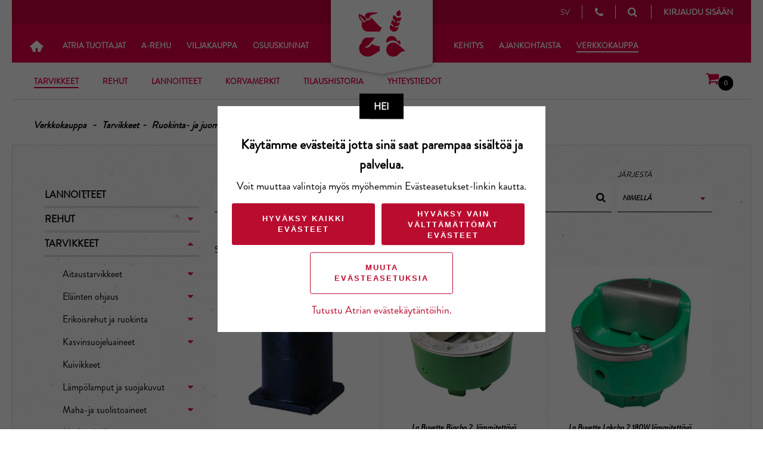

--- FILE ---
content_type: text/html; charset=utf-8
request_url: https://www.atriatuottajat.fi/verkkokauppa/alkutuottajat/tarvikkeet/ruokinta--ja-juomalaitteet/juomakupit/
body_size: 11685
content:
<!DOCTYPE html>
<html lang="fi">
<head>
    <meta charset="utf-8" />
    <meta http-equiv="X-UA-Compatible" content="IE=edge" />
    <meta name="viewport" content="width=device-width, initial-scale=1.0" />
        <meta name="description" property="og:description" content="Laaja maataloustarvikkeiden valikoima. Osta helposti nopeilla toimituksilla. " />
        <meta property="og:title" content="Verkkokauppa" />
            <link rel="icon" type="image/png" href="/globalassets/kuvat/logot/atria_tuottajat_favicon.png?w=32&amp;h=32" sizes="32x32" />
        <link rel="icon" type="image/png" href="/globalassets/kuvat/logot/atria_tuottajat_favicon.png?w=16&amp;h=16" sizes="16x16" />
        <link rel="icon" type="image/png" href="/globalassets/kuvat/logot/atria_tuottajat_favicon.png?w=192&amp;h=192" sizes="192x192" />
        <link rel="apple-touch-icon" href="/globalassets/kuvat/logot/atria_tuottajat_favicon.png?w=180&amp;h=180" />
    <meta property="og:type" content="article" />
        <meta property="og:image" content="https://www.atriatuottajat.fi/globalassets/kuvat/a-kauppa/a-kauppa.jpg" />
    <meta property="og:url" content="https://www.atriatuottajat.fi/verkkokauppa/alkutuottajat/tarvikkeet/ruokinta--ja-juomalaitteet/juomakupit/" />
    <meta property="og:site_name" content="Atria Alkutuotanto" />
    <title>Verkkokauppa - Atria Alkutuotanto</title>
    <link href="https://www.atriatuottajat.fi/verkkokauppa/alkutuottajat/tarvikkeet/ruokinta--ja-juomalaitteet/juomakupit/" rel="canonical" />
    
    
    
    <link rel="stylesheet" href="/static/css/MyWebfontsKit.css" />
    <link rel="stylesheet" href="/static/css/app.css?v=1.0.9510.14608" />





<script data-cookieconsent="ignore">
        window.dataLayer = window.dataLayer || [];
        function gtag() {
            dataLayer.push(arguments);
        }
        gtag("consent", "default", {
            ad_personalization: "denied",
            ad_storage: "denied",
            ad_user_data: "denied",
            analytics_storage: "denied",
            functionality_storage: "denied",
            personalization_storage: "denied",
            security_storage: "granted",
            wait_for_update: 500,
        });
        gtag("set", "ads_data_redaction", true);
        gtag("set", "url_passthrough", true);
    </script>
    <!-- Google Tag Manager -->
    <script data-cookieconsent="ignore">(function (w, d, s, l, i) { w[l] = w[l] || []; w[l].push({ 'gtm.start': new Date().getTime(), event: 'gtm.js' }); var f = d.getElementsByTagName(s)[0], j = d.createElement(s), dl = l != 'dataLayer' ? '&l=' + l : ''; j.async = true; j.src = 'https://www.googletagmanager.com/gtm.js?id=' + i + dl; f.parentNode.insertBefore(j, f); })(window, document, 'script', 'dataLayer', 'GTM-K5M6ZZF');</script>
    <!-- End Google Tag Manager -->
    <!-- Cookiebot CMP https://support.cookiebot.com/hc/en-us/articles/360009074960-Automatic-cookie-blocking -->
        <script id="Cookiebot" src="https://consent.cookiebot.com/uc.js"
                data-cbid=33443566-8fbe-4f71-9309-8fcb36486bc4
                data-culture=fi
                type="text/javascript" async></script>
    <!-- End Cookiebot CMP -->

<style>
#buorgul {display:none !important;}
</style>
<script> 
var $buoop = {
    required:{e:-4,f:-3,o:-3,s:-1,c:-3},
    insecure:true,
    api:2022.10,
    text_in_fi: { 'msgmore': 'Päivitä selaimesi <b  style="color:#FF0000">pikimmiten</b> saadaksesi tietoturvapäivityksiä, nopeutta sekä parhaan käyttökokemuksen sivustolla.' },
    text_in_en: { 'msgmore': 'Update your browser <b  style="color:#FF0000">promptly</b> for more security, speed and the best experience on this site.' },
    url: ' ' 
}; 
function $buo_f(){ 
 var e = document.createElement("script"); 
 e.src = "https://browser-update.org/update.min.js"; 
 document.body.appendChild(e);
};
try {document.addEventListener("DOMContentLoaded", $buo_f,false)}
catch(e){window.attachEvent("onload", $buo_f)}
</script>
<script type="text/javascript">var appInsights=window.appInsights||function(config){function t(config){i[config]=function(){var t=arguments;i.queue.push(function(){i[config].apply(i,t)})}}var i={config:config},u=document,e=window,o="script",s="AuthenticatedUserContext",h="start",c="stop",l="Track",a=l+"Event",v=l+"Page",r,f;setTimeout(function(){var t=u.createElement(o);t.src=config.url||"https://js.monitor.azure.com/scripts/a/ai.0.js";u.getElementsByTagName(o)[0].parentNode.appendChild(t)});try{i.cookie=u.cookie}catch(y){}for(i.queue=[],r=["Event","Exception","Metric","PageView","Trace","Dependency"];r.length;)t("track"+r.pop());return t("set"+s),t("clear"+s),t(h+a),t(c+a),t(h+v),t(c+v),t("flush"),config.disableExceptionTracking||(r="onerror",t("_"+r),f=e[r],e[r]=function(config,t,u,e,o){var s=f&&f(config,t,u,e,o);return s!==!0&&i["_"+r](config,t,u,e,o),s}),i}({instrumentationKey:"efb3f340-13e4-4e93-bbd9-dd1293f80307",sdkExtension:"a"});window.appInsights=appInsights;appInsights.queue&&appInsights.queue.length===0&&appInsights.trackPageView();</script></head>




<body class="">

    <!-- Google Tag Manager (noscript) -->
    <noscript>
        <iframe src="https://www.googletagmanager.com/ns.html?id=GTM-K5M6ZZF"
                height="0" width="0" style="display:none;visibility:hidden"></iframe>
    </noscript>
    <!-- End Google Tag Manager (noscript) -->


    
    



<nav id="mobile-menu" class="header__navigation visible--to-md">
    <div class="menu">
    </div>
    <ul class="nav-list nav-list--primary">
        <li class="nav-list__item">
            <a class="icon-home" href="/"></a>
        </li>

        <li class="nav-list__item">
<a href="/tuotannonkehitys/">Atria Tuottajat</a>

                        <i class="nav-list__caret fa fa-caret-down"></i>
                        <ul class="nav-list nav-list--secondary ">
    <li class="nav-list__item">
        <a href="/tuotannonkehitys/nautasuomi/">Atria Nauta</a>
        
    </li>
    <li class="nav-list__item">
        <a href="/tuotannonkehitys/atriasika/">Atria Sika</a>
        
    </li>
    <li class="nav-list__item">
        <a href="/tuotannonkehitys/atriasiipi/">Atria Siipi</a>
        
    </li>

                        </ul>
            </li><li class="nav-list__item">
<a href="/arehu/">A-Rehu</a>

                        <i class="nav-list__caret fa fa-caret-down"></i>
                        <ul class="nav-list nav-list--secondary ">
    <li class="nav-list__item">
        <a href="/tuotannonkehitys/nautasuomi/rehustusjaruokinta/">Nautarehut</a>
        
    </li>
    <li class="nav-list__item">
        <a href="/tuotannonkehitys/atriasika/rehustusjaruokinta/">Sikarehut</a>
        
    </li>
    <li class="nav-list__item">
        <a href="/arehu/siipikarjanrehut/">Siipikarjan rehut</a>
        
    </li>
    <li class="nav-list__item">
        <a href="/arehu/a-rahoitus/">A-Rahoitus</a>
        
    </li>

                        </ul>
            </li><li class="nav-list__item">
<a href="/viljakauppa/">Viljakauppa</a>

                        <i class="nav-list__caret fa fa-caret-down"></i>
                        <ul class="nav-list nav-list--secondary ">
    <li class="nav-list__item">
        <a href="/viljakauppa/sopimusviljely/">Sopimusviljely</a>
        
    </li>
    <li class="nav-list__item">
        <a href="/viljakauppa/viljan-hinta/">Viljan hinta</a>
        
    </li>
    <li class="nav-list__item">
        <a href="/viljakauppa/viljapassi-lomakkeet/">Viljapassi ja lomakkeet</a>
        
    </li>
    <li class="nav-list__item">
        <a href="/viljakauppa/peltopanoskauppa/">Peltopanoskauppa</a>
        
    </li>
    <li class="nav-list__item">
        <a href="/viljakauppa/rehuherne/">Kotimaiset valkuaiskasvit</a>
        
    </li>
    <li class="nav-list__item">
        <a href="/viljakauppa/tuoreviljakauppa/">Tuoreviljakauppa</a>
        
    </li>

                        </ul>
            </li><li class="nav-list__item">
<a href="/osuuskunnat/">Osuuskunnat</a>

                        <i class="nav-list__caret fa fa-caret-down"></i>
                        <ul class="nav-list nav-list--secondary ">
    <li class="nav-list__item">
        <a href="/osuuskunnat/itikka-osuuskunta/">Itikka osuuskunta</a>
        
    </li>
    <li class="nav-list__item">
        <a href="/osuuskunnat/lihakunta/">Lihakunta</a>
        
    </li>
    <li class="nav-list__item">
        <a href="/osuuskunnat/pohjanmaan-liha/">Pohjanmaan Liha</a>
        
    </li>

                        </ul>
            </li><li class="nav-list__item">
<a href="/hankkeet/">Kehitys</a>

                        <i class="nav-list__caret fa fa-caret-down"></i>
                        <ul class="nav-list nav-list--secondary ">
    <li class="nav-list__item">
        <a href="/hankkeet/nauta-ja-maito-ita/">Nauta ja Maito It&#228;</a>
        
    </li>
    <li class="nav-list__item">
        <a href="/hankkeet/nauta-ja-maito-lansi/">Nauta ja Maito L&#228;nsi</a>
        
    </li>
    <li class="nav-list__item">
        <a href="/hankkeet/menestyva-nauta-ja-maito/">Menestyv&#228; Nauta ja Maito</a>
        
    </li>
    <li class="nav-list__item">
        <a href="/hankkeet/marehtijoissa-tulevaisuus--hanke/">M&#228;rehtij&#246;iss&#228; tulevaisuus 2.0</a>
        
    </li>
    <li class="nav-list__item">
        <a href="/hankkeet/optinurmi2/">OptiNurmi</a>
        
    </li>
    <li class="nav-list__item">
        <a href="/hankkeet/yksika/">YKSIKA</a>
        
    </li>
    <li class="nav-list__item">
        <a href="/hankkeet/paattyneet/">P&#228;&#228;ttyneet</a>
        
    </li>

                        </ul>
            </li><li class="nav-list__item">
<a href="/ajankohtaista/">Ajankohtaista</a>

                        <i class="nav-list__caret fa fa-caret-down"></i>
                        <ul class="nav-list nav-list--secondary ">
    <li class="nav-list__item">
        <a href="/ajankohtaista/viikko-tilalla/">Viikko tilalla</a>
        
    </li>
    <li class="nav-list__item">
        <a href="/ajankohtaista/tapahtumat/">Tapahtumat ja kampanjat</a>
        
    </li>
    <li class="nav-list__item">
        <a href="/ajankohtaista/atria-tuottajat--lehti/">Atria Tuottajat -lehti</a>
        
    </li>

                        </ul>
            </li><li class="nav-list__item active">
<a href="/verkkokauppa/" target="_blank">Verkkokauppa</a>

                    <i class="nav-list__caret fa fa-caret-down"></i>
                  <ul class="nav-list nav-list--secondary">
                        <li class="nav-list__item active">
                          <a href="/verkkokauppa/alkutuottajat/tarvikkeet/">Tarvikkeet</a>
                        </li>
                        <li class="nav-list__item passive">
                          <a href="/verkkokauppa/alkutuottajat/rehut/">Rehut</a>
                        </li>
                        <li class="nav-list__item passive">
                          <a href="/verkkokauppa/alkutuottajat/lannoitteet/">Lannoitteet</a>
                        </li>
                        <li class="nav-list__item">
        <a href="/verkkokauppa/korvamerkit/">Korvamerkit</a>
        
    </li>
    <li class="nav-list__item">
        <a href="/verkkokauppa/tilaushistoria/">Tilaushistoria</a>
        
    </li>
    <li class="nav-list__item">
        <a href="/tietosuojaseloste/ota-yhteytta/a-kauppa/">Yhteystiedot</a>
        
    </li>
                  </ul>
            </li>
    </ul>
    <ul class="nav-list  nav-list--primary functions">
        <li class="nav-list__item">



<div id="language-selector-mobile" class="language-selector">
            <span class="language-link">
                        <a href="/link/e24a462854fb4537a8183c8c3c8669ae.aspx">svenska</a>
            </span>
</div>
        </li>
            <li class="nav-list__item">
                <a href="/tietosuojaseloste/ota-yhteytta/" class="contact-link">
                    <i class="fa fa-phone"></i>Yhteystiedot
                </a>
            </li>
        </ul>
</nav>




    <div class="l_page-container">


<header class="header">
    <div class="header-content">
        <a id="show-mobile-menu" class="icon-menu visible--to-md">
            <i class="fa fa-bars" aria-hidden="true"></i>
        </a>
        <div class="logo">
            <a href="/" class="logos " style=""></a>
        </div>
        <div class="menus">


        </div>
        <div class="links">


<div id="language-selector" class="language-selector">
            <span class="language-link">
                    <a href="/link/e24a462854fb4537a8183c8c3c8669ae.aspx">sv</a>
            </span>
</div>
                <a href="/tietosuojaseloste/ota-yhteytta/" class="icon-slider contact-link visible--from-lg">
                    <i class="icon-slider__icon fa fa-phone"></i>
                    <span class="icon-slider__text">Yhteystiedot</span>
                </a>
            <a id="show-quick-search" href="" class="icon-slider">
                <i class="icon-slider__icon fa fa-search"></i>
                <span class="icon-slider__text visible--from-lg">Haku</span>
            </a>
<a href="/LoginPage/B2CSignIn?from=https%3A%2F%2Fwww.atriatuottajat.fi%2Fverkkokauppa%2Falkutuottajat%2Ftarvikkeet%2Fruokinta--ja-juomalaitteet%2Fjuomakupit%2F" id="open-user-menu" class="login-link">Kirjaudu sis&#228;&#228;n</a>

<script type="text/javascript">
    var OnSuccess = function (url) {
        if (window.location.href.indexOf("loggedout") > -1 || window.location.href.indexOf("loginpage") > -1) {
            if (url !== "") {
                window.location.href = url;
            } else {
                window.location = "/";
            }
        } else {
            window.location.href = url;
        }
    };
    var OnFailure = function () { document.getElementById("login-error-message").style.display = "block"; };
</script>
        </div>
            
                
                
    </div>



<nav class="header__navigation visible--from-lg">
    <ul class="nav-list nav-list--primary">
        <li class="nav-list__item">
            <a class="icon-home" href="/"></a>
        </li>
        <li class="nav-list__item">
<a href="/tuotannonkehitys/">Atria Tuottajat</a>
                    <ul class="nav-list nav-list--secondary ">
    <li class="nav-list__item">
        <a href="/tuotannonkehitys/nautasuomi/">Atria Nauta</a>
        
    </li>
    <li class="nav-list__item">
        <a href="/tuotannonkehitys/atriasika/">Atria Sika</a>
        
    </li>
    <li class="nav-list__item">
        <a href="/tuotannonkehitys/atriasiipi/">Atria Siipi</a>
        
    </li>

                    </ul>

        </li><li class="nav-list__item">
<a href="/arehu/">A-Rehu</a>
                    <ul class="nav-list nav-list--secondary ">
    <li class="nav-list__item">
        <a href="/tuotannonkehitys/nautasuomi/rehustusjaruokinta/">Nautarehut</a>
        
    </li>
    <li class="nav-list__item">
        <a href="/tuotannonkehitys/atriasika/rehustusjaruokinta/">Sikarehut</a>
        
    </li>
    <li class="nav-list__item">
        <a href="/arehu/siipikarjanrehut/">Siipikarjan rehut</a>
        
    </li>
    <li class="nav-list__item">
        <a href="/arehu/a-rahoitus/">A-Rahoitus</a>
        
    </li>

                    </ul>

        </li><li class="nav-list__item">
<a href="/viljakauppa/">Viljakauppa</a>
                    <ul class="nav-list nav-list--secondary ">
    <li class="nav-list__item">
        <a href="/viljakauppa/sopimusviljely/">Sopimusviljely</a>
        
    </li>
    <li class="nav-list__item">
        <a href="/viljakauppa/viljan-hinta/">Viljan hinta</a>
        
    </li>
    <li class="nav-list__item">
        <a href="/viljakauppa/viljapassi-lomakkeet/">Viljapassi ja lomakkeet</a>
        
    </li>
    <li class="nav-list__item">
        <a href="/viljakauppa/peltopanoskauppa/">Peltopanoskauppa</a>
        
    </li>
    <li class="nav-list__item">
        <a href="/viljakauppa/rehuherne/">Kotimaiset valkuaiskasvit</a>
        
    </li>
    <li class="nav-list__item">
        <a href="/viljakauppa/tuoreviljakauppa/">Tuoreviljakauppa</a>
        
    </li>

                    </ul>

        </li><li class="nav-list__item">
<a href="/osuuskunnat/">Osuuskunnat</a>
                    <ul class="nav-list nav-list--secondary ">
    <li class="nav-list__item">
        <a href="/osuuskunnat/itikka-osuuskunta/">Itikka osuuskunta</a>
        
    </li>
    <li class="nav-list__item">
        <a href="/osuuskunnat/lihakunta/">Lihakunta</a>
        
    </li>
    <li class="nav-list__item">
        <a href="/osuuskunnat/pohjanmaan-liha/">Pohjanmaan Liha</a>
        
    </li>

                    </ul>

        </li><li class="nav-list__item">
<a href="/hankkeet/">Kehitys</a>
                    <ul class="nav-list nav-list--secondary ">
    <li class="nav-list__item">
        <a href="/hankkeet/nauta-ja-maito-ita/">Nauta ja Maito It&#228;</a>
        
    </li>
    <li class="nav-list__item">
        <a href="/hankkeet/nauta-ja-maito-lansi/">Nauta ja Maito L&#228;nsi</a>
        
    </li>
    <li class="nav-list__item">
        <a href="/hankkeet/menestyva-nauta-ja-maito/">Menestyv&#228; Nauta ja Maito</a>
        
    </li>
    <li class="nav-list__item">
        <a href="/hankkeet/marehtijoissa-tulevaisuus--hanke/">M&#228;rehtij&#246;iss&#228; tulevaisuus 2.0</a>
        
    </li>
    <li class="nav-list__item">
        <a href="/hankkeet/optinurmi2/">OptiNurmi</a>
        
    </li>
    <li class="nav-list__item">
        <a href="/hankkeet/yksika/">YKSIKA</a>
        
    </li>
    <li class="nav-list__item">
        <a href="/hankkeet/paattyneet/">P&#228;&#228;ttyneet</a>
        
    </li>

                    </ul>

        </li><li class="nav-list__item">
<a href="/ajankohtaista/">Ajankohtaista</a>
                    <ul class="nav-list nav-list--secondary ">
    <li class="nav-list__item">
        <a href="/ajankohtaista/viikko-tilalla/">Viikko tilalla</a>
        
    </li>
    <li class="nav-list__item">
        <a href="/ajankohtaista/tapahtumat/">Tapahtumat ja kampanjat</a>
        
    </li>
    <li class="nav-list__item">
        <a href="/ajankohtaista/atria-tuottajat--lehti/">Atria Tuottajat -lehti</a>
        
    </li>

                    </ul>

        </li><li class="nav-list__item active">
<a href="/verkkokauppa/" target="_blank">Verkkokauppa</a>
              <ul class="nav-list nav-list--secondary active has-cart">
                   <li class="nav-list__item active">
                     <a href="/verkkokauppa/alkutuottajat/tarvikkeet/">Tarvikkeet</a>
                   </li>
                   <li class="nav-list__item passive">
                     <a href="/verkkokauppa/alkutuottajat/rehut/">Rehut</a>
                   </li>
                   <li class="nav-list__item passive">
                     <a href="/verkkokauppa/alkutuottajat/lannoitteet/">Lannoitteet</a>
                   </li>
                    <li class="nav-list__item">
        <a href="/verkkokauppa/korvamerkit/">Korvamerkit</a>
        
    </li>
    <li class="nav-list__item">
        <a href="/verkkokauppa/tilaushistoria/">Tilaushistoria</a>
        
    </li>
    <li class="nav-list__item">
        <a href="/tietosuojaseloste/ota-yhteytta/a-kauppa/">Yhteystiedot</a>
        
    </li>
                                  <li class="nav-list__item cart"><a href="/verkkokauppa/shopping-process-page/"><i class="fa fa-shopping-cart"></i>
                      <div class="amount" id="cart-amount-desktop">0</div></a>
                  </li>
              </ul>

        </li>
    </ul>

</nav>



</header>


<div class="js-desktop-second-level-navi-spacer"></div>

            <div class="l_header-spacer"></div>
        <div id="site-content">
<div class="mobile-cart">
    <a href="/verkkokauppa/shopping-process-page/">
        <i class="fa fa-shopping-cart" aria-hidden="true"></i>
        <div class="amount" id="cart-amount-mobile">0</div> 
    </a>
</div>            <div id="breadcrumb" class="breadcrumb">
        <div class="breadcrumb__item"><a href="/verkkokauppa/" target="_blank">Verkkokauppa</a>
    </div>
    
    <div class="breadcrumb__item"><a href="/verkkokauppa/alkutuottajat/tarvikkeet/">Tarvikkeet</a></div>
    <div class="breadcrumb__item"><a href="/verkkokauppa/alkutuottajat/tarvikkeet/ruokinta--ja-juomalaitteet/">Ruokinta- ja juomalaitteet</a></div>

    <div class="breadcrumb__item">Juomakupit</div>
</div>

<div class="SearchPage commerce">
    <section class="section section--plain">
        <div class="l_grid">
            <div class="l_grid__item l_grid__item--quarter">

<nav class="catalog-tree">
        <ul>
                <li class="passive first-level">
                    <a href="/verkkokauppa/alkutuottajat/lannoitteet/">Lannoitteet</a>

                    <i class="nav-list__caret fa fa-caret-down"></i>
                </li>
                <li class="passive first-level">
                    <a href="/verkkokauppa/alkutuottajat/rehut/">Rehut</a>

                    <i class="nav-list__caret fa fa-caret-down"></i>
    <ul>
                <li class="passive ">
                    <a href="/verkkokauppa/alkutuottajat/rehut/broilerinrehut/">Broilerinrehut</a>

                    <i class="nav-list__caret fa fa-caret-down"></i>
    <ul>
                <li class="passive ">
                    <a href="/verkkokauppa/alkutuottajat/rehut/broilerinrehut/emorehut/">Emorehut</a>

                    <i class="nav-list__caret fa fa-caret-down"></i>
                </li>
                <li class="passive ">
                    <a href="/verkkokauppa/alkutuottajat/rehut/broilerinrehut/kasvatusrehut/">Kasvatusrehut</a>

                    <i class="nav-list__caret fa fa-caret-down"></i>
                </li>
                <li class="passive ">
                    <a href="/verkkokauppa/alkutuottajat/rehut/broilerinrehut/kasvatus-taysrehut/">Kasvatust&#228;ysrehut</a>

                    <i class="nav-list__caret fa fa-caret-down"></i>
                </li>
                <li class="passive ">
                    <a href="/verkkokauppa/alkutuottajat/rehut/broilerinrehut/nuorikkorehut/">Nuorikkorehut</a>

                    <i class="nav-list__caret fa fa-caret-down"></i>
                </li>
    </ul>
                </li>
                <li class="passive ">
                    <a href="/verkkokauppa/alkutuottajat/rehut/kalkkunarehut/">Kalkkunarehut</a>

                    <i class="nav-list__caret fa fa-caret-down"></i>
    <ul>
                <li class="passive ">
                    <a href="/verkkokauppa/alkutuottajat/rehut/kalkkunarehut/kalkkunoiden-kasvatusrehut/">Kalkkunoiden kasvatusrehut</a>

                    <i class="nav-list__caret fa fa-caret-down"></i>
                </li>
    </ul>
                </li>
                <li class="passive ">
                    <a href="/verkkokauppa/alkutuottajat/rehut/nautarehut/">Nautarehut</a>

                    <i class="nav-list__caret fa fa-caret-down"></i>
    <ul>
                <li class="passive ">
                    <a href="/verkkokauppa/alkutuottajat/rehut/nautarehut/juomarehut/">Juomarehut</a>

                    <i class="nav-list__caret fa fa-caret-down"></i>
                </li>
                <li class="passive ">
                    <a href="/verkkokauppa/alkutuottajat/rehut/nautarehut/kivennaiset/">Kivenn&#228;iset</a>

                    <i class="nav-list__caret fa fa-caret-down"></i>
                </li>
                <li class="passive ">
                    <a href="/verkkokauppa/alkutuottajat/rehut/nautarehut/luomutuotantoon-soveltuvat-kivennaiset/">Luomutuotantoon soveltuvat kivenn&#228;iset</a>

                    <i class="nav-list__caret fa fa-caret-down"></i>
                </li>
                <li class="passive ">
                    <a href="/verkkokauppa/alkutuottajat/rehut/nautarehut/puolitiivisteet/">Puolitiivisteet</a>

                    <i class="nav-list__caret fa fa-caret-down"></i>
                </li>
                <li class="passive ">
                    <a href="/verkkokauppa/alkutuottajat/rehut/nautarehut/rehujakeet/">Rehujakeet</a>

                    <i class="nav-list__caret fa fa-caret-down"></i>
                </li>
                <li class="passive ">
                    <a href="/verkkokauppa/alkutuottajat/rehut/nautarehut/taysrehut/">T&#228;ysrehut</a>

                    <i class="nav-list__caret fa fa-caret-down"></i>
                </li>
    </ul>
                </li>
                <li class="passive ">
                    <a href="/verkkokauppa/alkutuottajat/rehut/sikarehut/">Sikarehut</a>

                    <i class="nav-list__caret fa fa-caret-down"></i>
    <ul>
                <li class="passive ">
                    <a href="/verkkokauppa/alkutuottajat/rehut/sikarehut/a-mix--taydennysrehut/">A-Mix -t&#228;ydennysrehut</a>

                    <i class="nav-list__caret fa fa-caret-down"></i>
                </li>
                <li class="passive ">
                    <a href="/verkkokauppa/alkutuottajat/rehut/sikarehut/erikoisrehut/">Erikoisrehut</a>

                    <i class="nav-list__caret fa fa-caret-down"></i>
                </li>
                <li class="passive ">
                    <a href="/verkkokauppa/alkutuottajat/rehut/sikarehut/tiivisteet/">Tiivisteet</a>

                    <i class="nav-list__caret fa fa-caret-down"></i>
                </li>
                <li class="passive ">
                    <a href="/verkkokauppa/alkutuottajat/rehut/sikarehut/taysrehut/">T&#228;ysrehut</a>

                    <i class="nav-list__caret fa fa-caret-down"></i>
                </li>
    </ul>
                </li>
    </ul>
                </li>
                <li class="active open first-level">
                    <a href="/verkkokauppa/alkutuottajat/tarvikkeet/">Tarvikkeet</a>

                    <i class="nav-list__caret fa fa-caret-up"></i>
    <ul>
                <li class="passive ">
                    <a href="/verkkokauppa/alkutuottajat/tarvikkeet/aitaustarvikkeet/">Aitaustarvikkeet</a>

                    <i class="nav-list__caret fa fa-caret-down"></i>
    <ul>
                <li class="passive ">
                    <a href="/verkkokauppa/alkutuottajat/tarvikkeet/aitaustarvikkeet/aitanauhat-ja--langat/">Aitanauhat ja -langat</a>

                    <i class="nav-list__caret fa fa-caret-down"></i>
                </li>
                <li class="passive ">
                    <a href="/verkkokauppa/alkutuottajat/tarvikkeet/aitaustarvikkeet/aitapylvaat/">Aitapylv&#228;&#228;t</a>

                    <i class="nav-list__caret fa fa-caret-down"></i>
                </li>
                <li class="passive ">
                    <a href="/verkkokauppa/alkutuottajat/tarvikkeet/aitaustarvikkeet/eristimet/">Eristimet</a>

                    <i class="nav-list__caret fa fa-caret-down"></i>
                </li>
                <li class="passive ">
                    <a href="/verkkokauppa/alkutuottajat/tarvikkeet/aitaustarvikkeet/jatkolukot-ja-kiristimet/">Jatkolukot ja kiristimet</a>

                    <i class="nav-list__caret fa fa-caret-down"></i>
                </li>
                <li class="passive ">
                    <a href="/verkkokauppa/alkutuottajat/tarvikkeet/aitaustarvikkeet/lankakelat/">Lankakelat</a>

                    <i class="nav-list__caret fa fa-caret-down"></i>
                </li>
                <li class="passive ">
                    <a href="/verkkokauppa/alkutuottajat/tarvikkeet/aitaustarvikkeet/painekyllastetyt-aitapylvaat/">Painekyll&#228;stetyt aitapylv&#228;&#228;t</a>

                    <i class="nav-list__caret fa fa-caret-down"></i>
                </li>
                <li class="passive ">
                    <a href="/verkkokauppa/alkutuottajat/tarvikkeet/aitaustarvikkeet/syottojohdot/">Sy&#246;tt&#246;johdot</a>

                    <i class="nav-list__caret fa fa-caret-down"></i>
                </li>
                <li class="passive ">
                    <a href="/verkkokauppa/alkutuottajat/tarvikkeet/aitaustarvikkeet/sahkopaimenet/">S&#228;hk&#246;paimenet</a>

                    <i class="nav-list__caret fa fa-caret-down"></i>
                </li>
                <li class="passive ">
                    <a href="/verkkokauppa/alkutuottajat/tarvikkeet/aitaustarvikkeet/tarvikkeet-ja-tyokalut/">Tarvikkeet ja ty&#246;kalut</a>

                    <i class="nav-list__caret fa fa-caret-down"></i>
                </li>
                <li class="passive ">
                    <a href="/verkkokauppa/alkutuottajat/tarvikkeet/aitaustarvikkeet/verajat/">Ver&#228;j&#228;t</a>

                    <i class="nav-list__caret fa fa-caret-down"></i>
                </li>
    </ul>
                </li>
                <li class="passive ">
                    <a href="/verkkokauppa/alkutuottajat/tarvikkeet/elainten-ohjaus/">El&#228;inten ohjaus</a>

                    <i class="nav-list__caret fa fa-caret-down"></i>
    <ul>
                <li class="passive ">
                    <a href="/verkkokauppa/alkutuottajat/tarvikkeet/elainten-ohjaus/aitaelementit/">Aitaelementit</a>

                    <i class="nav-list__caret fa fa-caret-down"></i>
                </li>
                <li class="passive ">
                    <a href="/verkkokauppa/alkutuottajat/tarvikkeet/elainten-ohjaus/ajo--ja-ohjauslevyt/">Ajo- ja ohjauslevyt</a>

                    <i class="nav-list__caret fa fa-caret-down"></i>
                </li>
                <li class="passive ">
                    <a href="/verkkokauppa/alkutuottajat/tarvikkeet/elainten-ohjaus/ajo--ja-ohjausmelat/">Ajo- ja ohjausmelat</a>

                    <i class="nav-list__caret fa fa-caret-down"></i>
                </li>
                <li class="passive ">
                    <a href="/verkkokauppa/alkutuottajat/tarvikkeet/elainten-ohjaus/muu-elainten-kasittely/">Muu el&#228;inten k&#228;sittely</a>

                    <i class="nav-list__caret fa fa-caret-down"></i>
                </li>
    </ul>
                </li>
                <li class="passive ">
                    <a href="/verkkokauppa/alkutuottajat/tarvikkeet/erikoisrehut-ja-ruokinta/">Erikoisrehut ja ruokinta</a>

                    <i class="nav-list__caret fa fa-caret-down"></i>
    <ul>
                <li class="passive ">
                    <a href="/verkkokauppa/alkutuottajat/tarvikkeet/erikoisrehut-ja-ruokinta/nauta/">Nauta</a>

                    <i class="nav-list__caret fa fa-caret-down"></i>
                </li>
                <li class="passive ">
                    <a href="/verkkokauppa/alkutuottajat/tarvikkeet/erikoisrehut-ja-ruokinta/sika/">Sika</a>

                    <i class="nav-list__caret fa fa-caret-down"></i>
                </li>
    </ul>
                </li>
                <li class="passive ">
                    <a href="/verkkokauppa/alkutuottajat/tarvikkeet/kasvinsuojeluaineet/">Kasvinsuojeluaineet</a>

                    <i class="nav-list__caret fa fa-caret-down"></i>
    <ul>
                <li class="passive ">
                    <a href="/verkkokauppa/alkutuottajat/tarvikkeet/kasvinsuojeluaineet/ennakkotuotteet/">Ennakkotuotteet</a>

                    <i class="nav-list__caret fa fa-caret-down"></i>
                </li>
                <li class="passive ">
                    <a href="/verkkokauppa/alkutuottajat/tarvikkeet/kasvinsuojeluaineet/kasvitaudit/">Kasvitaudit</a>

                    <i class="nav-list__caret fa fa-caret-down"></i>
                </li>
                <li class="passive ">
                    <a href="/verkkokauppa/alkutuottajat/tarvikkeet/kasvinsuojeluaineet/kasvunsaateet/">Kasvuns&#228;&#228;teet</a>

                    <i class="nav-list__caret fa fa-caret-down"></i>
                </li>
                <li class="passive ">
                    <a href="/verkkokauppa/alkutuottajat/tarvikkeet/kasvinsuojeluaineet/kiinnitteet-ja-pesuaineet/">Kiinnitteet ja pesuaineet</a>

                    <i class="nav-list__caret fa fa-caret-down"></i>
                </li>
                <li class="passive ">
                    <a href="/verkkokauppa/alkutuottajat/tarvikkeet/kasvinsuojeluaineet/lehtilannoitteet/">Lehtilannoitteet</a>

                    <i class="nav-list__caret fa fa-caret-down"></i>
                </li>
                <li class="passive ">
                    <a href="/verkkokauppa/alkutuottajat/tarvikkeet/kasvinsuojeluaineet/rikkakasvien-torjunta/">Rikkakasvien torjunta</a>

                    <i class="nav-list__caret fa fa-caret-down"></i>
                </li>
                <li class="passive ">
                    <a href="/verkkokauppa/alkutuottajat/tarvikkeet/kasvinsuojeluaineet/tuhohyonteiset/">Tuhohy&#246;nteiset</a>

                    <i class="nav-list__caret fa fa-caret-down"></i>
                </li>
    </ul>
                </li>
                <li class="passive ">
                    <a href="/verkkokauppa/alkutuottajat/tarvikkeet/kuivikkeet/">Kuivikkeet</a>

                    <i class="nav-list__caret fa fa-caret-down"></i>
                </li>
                <li class="passive ">
                    <a href="/verkkokauppa/alkutuottajat/tarvikkeet/lampolamput-ja-suojakuvut/">L&#228;mp&#246;lamput ja suojakuvut</a>

                    <i class="nav-list__caret fa fa-caret-down"></i>
    <ul>
                <li class="passive ">
                    <a href="/verkkokauppa/alkutuottajat/tarvikkeet/lampolamput-ja-suojakuvut/lammittimet/">L&#228;mmittimet</a>

                    <i class="nav-list__caret fa fa-caret-down"></i>
                </li>
                <li class="passive ">
                    <a href="/verkkokauppa/alkutuottajat/tarvikkeet/lampolamput-ja-suojakuvut/lampolamput/">L&#228;mp&#246;lamput</a>

                    <i class="nav-list__caret fa fa-caret-down"></i>
                </li>
                <li class="passive ">
                    <a href="/verkkokauppa/alkutuottajat/tarvikkeet/lampolamput-ja-suojakuvut/suojakuvut/">Suojakuvut</a>

                    <i class="nav-list__caret fa fa-caret-down"></i>
                </li>
    </ul>
                </li>
                <li class="passive ">
                    <a href="/verkkokauppa/alkutuottajat/tarvikkeet/maha-ja-suolistoaineet/">Maha-ja suolistoaineet</a>

                    <i class="nav-list__caret fa fa-caret-down"></i>
    <ul>
                <li class="passive ">
                    <a href="/verkkokauppa/alkutuottajat/tarvikkeet/maha-ja-suolistoaineet/naudat/">Naudat</a>

                    <i class="nav-list__caret fa fa-caret-down"></i>
                </li>
                <li class="passive ">
                    <a href="/verkkokauppa/alkutuottajat/tarvikkeet/maha-ja-suolistoaineet/siat/">Siat</a>

                    <i class="nav-list__caret fa fa-caret-down"></i>
                </li>
                <li class="passive ">
                    <a href="/verkkokauppa/alkutuottajat/tarvikkeet/maha-ja-suolistoaineet/siipikarja/">Siipikarja</a>

                    <i class="nav-list__caret fa fa-caret-down"></i>
                </li>
    </ul>
                </li>
                <li class="passive ">
                    <a href="/verkkokauppa/alkutuottajat/tarvikkeet/merkintavalineet/">Merkint&#228;v&#228;lineet</a>

                    <i class="nav-list__caret fa fa-caret-down"></i>
    <ul>
                <li class="passive ">
                    <a href="/verkkokauppa/alkutuottajat/tarvikkeet/merkintavalineet/korvamerkkitarvikkeet/">Korvamerkkitarvikkeet</a>

                    <i class="nav-list__caret fa fa-caret-down"></i>
                </li>
                <li class="passive ">
                    <a href="/verkkokauppa/alkutuottajat/tarvikkeet/merkintavalineet/merkintavarit/">Merkint&#228;v&#228;rit</a>

                    <i class="nav-list__caret fa fa-caret-down"></i>
    <ul>
                <li class="passive ">
                    <a href="/verkkokauppa/alkutuottajat/tarvikkeet/merkintavalineet/merkintavarit/rasvakynat/">Rasvakyn&#228;t</a>

                    <i class="nav-list__caret fa fa-caret-down"></i>
                </li>
                <li class="passive ">
                    <a href="/verkkokauppa/alkutuottajat/tarvikkeet/merkintavalineet/merkintavarit/sprayt/">Sprayt</a>

                    <i class="nav-list__caret fa fa-caret-down"></i>
                </li>
    </ul>
                </li>
                <li class="passive ">
                    <a href="/verkkokauppa/alkutuottajat/tarvikkeet/merkintavalineet/korvamerkit/">Sikojen korvamerkit</a>

                    <i class="nav-list__caret fa fa-caret-down"></i>
                </li>
                <li class="passive ">
                    <a href="/verkkokauppa/alkutuottajat/tarvikkeet/merkintavalineet/tatuointivalineet/">Tatuointiv&#228;lineet</a>

                    <i class="nav-list__caret fa fa-caret-down"></i>
                </li>
    </ul>
                </li>
                <li class="passive ">
                    <a href="/verkkokauppa/alkutuottajat/tarvikkeet/nauta/">Nauta</a>

                    <i class="nav-list__caret fa fa-caret-down"></i>
    <ul>
                <li class="passive ">
                    <a href="/verkkokauppa/alkutuottajat/tarvikkeet/nauta/karvanleikkuu/">Karvanleikkuu</a>

                    <i class="nav-list__caret fa fa-caret-down"></i>
                </li>
                <li class="passive ">
                    <a href="/verkkokauppa/alkutuottajat/tarvikkeet/nauta/muut-nautatarvikkeet/">Muut nautatarvikkeet</a>

                    <i class="nav-list__caret fa fa-caret-down"></i>
                </li>
                <li class="passive ">
                    <a href="/verkkokauppa/alkutuottajat/tarvikkeet/nauta/nupoutus/">Nupoutus</a>

                    <i class="nav-list__caret fa fa-caret-down"></i>
                </li>
                <li class="passive ">
                    <a href="/verkkokauppa/alkutuottajat/tarvikkeet/nauta/vasikat-ja-poikiminen/">Vasikat ja poikiminen</a>

                    <i class="nav-list__caret fa fa-caret-down"></i>
                </li>
    </ul>
                </li>
                <li class="passive ">
                    <a href="/verkkokauppa/alkutuottajat/tarvikkeet/pesu-ja-desinfiointi/">Pesu ja desinfiointi</a>

                    <i class="nav-list__caret fa fa-caret-down"></i>
    <ul>
                <li class="passive ">
                    <a href="/verkkokauppa/alkutuottajat/tarvikkeet/pesu-ja-desinfiointi/annostelulaitteet/">Annostelulaitteet</a>

                    <i class="nav-list__caret fa fa-caret-down"></i>
                </li>
                <li class="passive ">
                    <a href="/verkkokauppa/alkutuottajat/tarvikkeet/pesu-ja-desinfiointi/astianpesu/">Astianpesu</a>

                    <i class="nav-list__caret fa fa-caret-down"></i>
                </li>
                <li class="passive ">
                    <a href="/verkkokauppa/alkutuottajat/tarvikkeet/pesu-ja-desinfiointi/desinfiointiaineet/">Desinfiointiaineet</a>

                    <i class="nav-list__caret fa fa-caret-down"></i>
    <ul>
                <li class="passive ">
                    <a href="/verkkokauppa/alkutuottajat/tarvikkeet/pesu-ja-desinfiointi/desinfiointiaineet/jauheiset/">Jauheiset</a>

                    <i class="nav-list__caret fa fa-caret-down"></i>
                </li>
                <li class="passive ">
                    <a href="/verkkokauppa/alkutuottajat/tarvikkeet/pesu-ja-desinfiointi/desinfiointiaineet/nestemaiset/">Nestem&#228;iset</a>

                    <i class="nav-list__caret fa fa-caret-down"></i>
                </li>
                <li class="passive ">
                    <a href="/verkkokauppa/alkutuottajat/tarvikkeet/pesu-ja-desinfiointi/desinfiointiaineet/tabletit/">Tabletit ja sprayt</a>

                    <i class="nav-list__caret fa fa-caret-down"></i>
                </li>
    </ul>
                </li>
                <li class="passive ">
                    <a href="/verkkokauppa/alkutuottajat/tarvikkeet/pesu-ja-desinfiointi/elainten-hoito/">El&#228;inten hoito</a>

                    <i class="nav-list__caret fa fa-caret-down"></i>
                </li>
                <li class="passive ">
                    <a href="/verkkokauppa/alkutuottajat/tarvikkeet/pesu-ja-desinfiointi/henkilohygienia/">Henkil&#246;hygienia</a>

                    <i class="nav-list__caret fa fa-caret-down"></i>
    <ul>
                <li class="passive ">
                    <a href="/verkkokauppa/alkutuottajat/tarvikkeet/pesu-ja-desinfiointi/henkilohygienia/ihonhoito/">Ihonhoito</a>

                    <i class="nav-list__caret fa fa-caret-down"></i>
                </li>
                <li class="passive ">
                    <a href="/verkkokauppa/alkutuottajat/tarvikkeet/pesu-ja-desinfiointi/henkilohygienia/kasihuuhteet/">K&#228;sihuuhteet</a>

                    <i class="nav-list__caret fa fa-caret-down"></i>
                </li>
                <li class="passive ">
                    <a href="/verkkokauppa/alkutuottajat/tarvikkeet/pesu-ja-desinfiointi/henkilohygienia/pesunesteet/">Pesunesteet</a>

                    <i class="nav-list__caret fa fa-caret-down"></i>
                </li>
    </ul>
                </li>
                <li class="passive ">
                    <a href="/verkkokauppa/alkutuottajat/tarvikkeet/pesu-ja-desinfiointi/kuljetuskaluston-pesu/">Kuljetuskaluston pesu</a>

                    <i class="nav-list__caret fa fa-caret-down"></i>
                </li>
                <li class="passive ">
                    <a href="/verkkokauppa/alkutuottajat/tarvikkeet/pesu-ja-desinfiointi/lypsykoneen-pesuaineet/">Lypsykoneen pesuaineet</a>

                    <i class="nav-list__caret fa fa-caret-down"></i>
                </li>
                <li class="passive ">
                    <a href="/verkkokauppa/alkutuottajat/tarvikkeet/pesu-ja-desinfiointi/pesuaineet/">Pesuaineet</a>

                    <i class="nav-list__caret fa fa-caret-down"></i>
                </li>
                <li class="passive ">
                    <a href="/verkkokauppa/alkutuottajat/tarvikkeet/pesu-ja-desinfiointi/tekstiilien-pesu/">Tekstiilien pesu</a>

                    <i class="nav-list__caret fa fa-caret-down"></i>
                </li>
                <li class="passive ">
                    <a href="/verkkokauppa/alkutuottajat/tarvikkeet/pesu-ja-desinfiointi/yleispesuaineet/">Yleispesuaineet</a>

                    <i class="nav-list__caret fa fa-caret-down"></i>
                </li>
    </ul>
                </li>
                <li class="passive ">
                    <a href="/verkkokauppa/alkutuottajat/tarvikkeet/pistosvalineet/">Pistosv&#228;lineet</a>

                    <i class="nav-list__caret fa fa-caret-down"></i>
    <ul>
                <li class="passive ">
                    <a href="/verkkokauppa/alkutuottajat/tarvikkeet/pistosvalineet/neulat/">Neulat</a>

                    <i class="nav-list__caret fa fa-caret-down"></i>
    <ul>
                <li class="passive ">
                    <a href="/verkkokauppa/alkutuottajat/tarvikkeet/pistosvalineet/neulat/neulat-atria-sika/">Neulat, Atria Sika</a>

                    <i class="nav-list__caret fa fa-caret-down"></i>
                </li>
    </ul>
                </li>
                <li class="passive ">
                    <a href="/verkkokauppa/alkutuottajat/tarvikkeet/pistosvalineet/ruiskujen-varaosat/">Ruiskujen varaosat</a>

                    <i class="nav-list__caret fa fa-caret-down"></i>
                </li>
                <li class="passive ">
                    <a href="/verkkokauppa/alkutuottajat/tarvikkeet/pistosvalineet/ruiskut/">Ruiskut</a>

                    <i class="nav-list__caret fa fa-caret-down"></i>
                </li>
    </ul>
                </li>
                <li class="passive ">
                    <a href="/verkkokauppa/alkutuottajat/tarvikkeet/poikimapakkaus/">Poikimapakkaus</a>

                    <i class="nav-list__caret fa fa-caret-down"></i>
                </li>
                <li class="passive ">
                    <a href="/verkkokauppa/alkutuottajat/tarvikkeet/puhdistusvalineet-ja-paperit/">Puhdistusv&#228;lineet</a>

                    <i class="nav-list__caret fa fa-caret-down"></i>
    <ul>
                <li class="passive ">
                    <a href="/verkkokauppa/alkutuottajat/tarvikkeet/puhdistusvalineet-ja-paperit/harjat/">Harjat</a>

                    <i class="nav-list__caret fa fa-caret-down"></i>
                </li>
                <li class="passive ">
                    <a href="/verkkokauppa/alkutuottajat/tarvikkeet/puhdistusvalineet-ja-paperit/lantakolat/">Lantakolat</a>

                    <i class="nav-list__caret fa fa-caret-down"></i>
                </li>
                <li class="passive ">
                    <a href="/verkkokauppa/alkutuottajat/tarvikkeet/puhdistusvalineet-ja-paperit/lapiot/">Lapiot</a>

                    <i class="nav-list__caret fa fa-caret-down"></i>
                </li>
                <li class="passive ">
                    <a href="/verkkokauppa/alkutuottajat/tarvikkeet/puhdistusvalineet-ja-paperit/lattiakuivaimet/">Lattiakuivaimet</a>

                    <i class="nav-list__caret fa fa-caret-down"></i>
                </li>
                <li class="passive ">
                    <a href="/verkkokauppa/alkutuottajat/tarvikkeet/puhdistusvalineet-ja-paperit/paperit/">Paperit ja roskas&#228;kit</a>

                    <i class="nav-list__caret fa fa-caret-down"></i>
                </li>
                <li class="passive ">
                    <a href="/verkkokauppa/alkutuottajat/tarvikkeet/puhdistusvalineet-ja-paperit/talikot-ja-haravat/">Talikot ja haravat</a>

                    <i class="nav-list__caret fa fa-caret-down"></i>
                </li>
                <li class="passive ">
                    <a href="/verkkokauppa/alkutuottajat/tarvikkeet/puhdistusvalineet-ja-paperit/varret/">Varret</a>

                    <i class="nav-list__caret fa fa-caret-down"></i>
                </li>
    </ul>
                </li>
                <li class="active open ">
                    <a href="/verkkokauppa/alkutuottajat/tarvikkeet/ruokinta--ja-juomalaitteet/">Ruokinta- ja juomalaitteet</a>

                    <i class="nav-list__caret fa fa-caret-up"></i>
    <ul>
                <li class="passive ">
                    <a href="/verkkokauppa/alkutuottajat/tarvikkeet/ruokinta--ja-juomalaitteet/juoma-altaat/">Juoma-altaat</a>

                    <i class="nav-list__caret fa fa-caret-down"></i>
                </li>
                <li class="active open ">
                    <a href="/verkkokauppa/alkutuottajat/tarvikkeet/ruokinta--ja-juomalaitteet/juomakupit/">Juomakupit</a>

                    <i class="nav-list__caret fa fa-caret-up"></i>
                </li>
                <li class="passive ">
                    <a href="/verkkokauppa/alkutuottajat/tarvikkeet/ruokinta--ja-juomalaitteet/paali--ja-virikehakit/">Paali- ja virikeh&#228;kit</a>

                    <i class="nav-list__caret fa fa-caret-down"></i>
                </li>
                <li class="passive ">
                    <a href="/verkkokauppa/alkutuottajat/tarvikkeet/ruokinta--ja-juomalaitteet/liemikarryt/">Rehuvaunut</a>

                    <i class="nav-list__caret fa fa-caret-down"></i>
                </li>
                <li class="passive ">
                    <a href="/verkkokauppa/alkutuottajat/tarvikkeet/ruokinta--ja-juomalaitteet/ruokinta-astiat/">Ruokinta-astiat</a>

                    <i class="nav-list__caret fa fa-caret-down"></i>
                </li>
                <li class="passive ">
                    <a href="/verkkokauppa/alkutuottajat/tarvikkeet/ruokinta--ja-juomalaitteet/vasikoiden-juotto/">Vasikoiden juotto</a>

                    <i class="nav-list__caret fa fa-caret-down"></i>
                </li>
                <li class="passive ">
                    <a href="/verkkokauppa/alkutuottajat/tarvikkeet/ruokinta--ja-juomalaitteet/valineet/">V&#228;lineet ja n&#228;ytteenotto</a>

                    <i class="nav-list__caret fa fa-caret-down"></i>
                </li>
    </ul>
                </li>
                <li class="passive ">
                    <a href="/verkkokauppa/alkutuottajat/tarvikkeet/siemennystarvikkeet/">Siemennystarvikkeet</a>

                    <i class="nav-list__caret fa fa-caret-down"></i>
    <ul>
                <li class="passive ">
                    <a href="/verkkokauppa/alkutuottajat/tarvikkeet/siemennystarvikkeet/siemennyskapillarit/">Siemennyskapillarit</a>

                    <i class="nav-list__caret fa fa-caret-down"></i>
                </li>
                <li class="passive ">
                    <a href="/verkkokauppa/alkutuottajat/tarvikkeet/siemennystarvikkeet/tiineystarkkailu/">Tiineystarkkailu</a>

                    <i class="nav-list__caret fa fa-caret-down"></i>
                </li>
                <li class="passive ">
                    <a href="/verkkokauppa/alkutuottajat/tarvikkeet/siemennystarvikkeet/tilasiemenen-otto/">Tilasiemenen otto</a>

                    <i class="nav-list__caret fa fa-caret-down"></i>
                </li>
    </ul>
                </li>
                <li class="passive ">
                    <a href="/verkkokauppa/alkutuottajat/tarvikkeet/siipikarja/">Siipikarja</a>

                    <i class="nav-list__caret fa fa-caret-down"></i>
                </li>
                <li class="passive ">
                    <a href="/verkkokauppa/alkutuottajat/tarvikkeet/sika/">Sika</a>

                    <i class="nav-list__caret fa fa-caret-down"></i>
    <ul>
                <li class="passive ">
                    <a href="/verkkokauppa/alkutuottajat/tarvikkeet/sika/muut-sikatarvikkeet/">Muut sikatarvikkeet</a>

                    <i class="nav-list__caret fa fa-caret-down"></i>
                </li>
                <li class="passive ">
                    <a href="/verkkokauppa/alkutuottajat/tarvikkeet/sika/porsaat-ja-porsiminen/">Porsaat ja porsiminen</a>

                    <i class="nav-list__caret fa fa-caret-down"></i>
                </li>
                <li class="passive ">
                    <a href="/verkkokauppa/alkutuottajat/tarvikkeet/sika/virikkeet/">Virikkeet</a>

                    <i class="nav-list__caret fa fa-caret-down"></i>
                </li>
    </ul>
                </li>
                <li class="passive ">
                    <a href="/verkkokauppa/alkutuottajat/tarvikkeet/sailontaaineet/">S&#228;il&#246;nt&#228;aineet</a>

                    <i class="nav-list__caret fa fa-caret-down"></i>
                </li>
                <li class="passive ">
                    <a href="/verkkokauppa/alkutuottajat/tarvikkeet/toimistotarvikkeet/">Toimistotarvikkeet</a>

                    <i class="nav-list__caret fa fa-caret-down"></i>
                </li>
                <li class="passive ">
                    <a href="/verkkokauppa/alkutuottajat/tarvikkeet/tuholaistorjunta/">Tuholaistorjunta</a>

                    <i class="nav-list__caret fa fa-caret-down"></i>
    <ul>
                <li class="passive ">
                    <a href="/verkkokauppa/alkutuottajat/tarvikkeet/tuholaistorjunta/hiiren--ja-rotanmyrkyt/">Hiiret ja rotat</a>

                    <i class="nav-list__caret fa fa-caret-down"></i>
                </li>
                <li class="passive ">
                    <a href="/verkkokauppa/alkutuottajat/tarvikkeet/tuholaistorjunta/karpastorjunta/">K&#228;rp&#228;storjunta</a>

                    <i class="nav-list__caret fa fa-caret-down"></i>
                </li>
                <li class="passive ">
                    <a href="/verkkokauppa/alkutuottajat/tarvikkeet/tuholaistorjunta/muut-haittaelaimet/">Muut haittael&#228;imet</a>

                    <i class="nav-list__caret fa fa-caret-down"></i>
                </li>
    </ul>
                </li>
                <li class="passive ">
                    <a href="/verkkokauppa/alkutuottajat/tarvikkeet/tyovaatteet-ja-suojavarusteet/">Ty&#246;vaatteet ja suojavarusteet</a>

                    <i class="nav-list__caret fa fa-caret-down"></i>
    <ul>
                <li class="passive ">
                    <a href="/verkkokauppa/alkutuottajat/tarvikkeet/tyovaatteet-ja-suojavarusteet/ensiaputarvikkeet/">Ensiaputarvikkeet</a>

                    <i class="nav-list__caret fa fa-caret-down"></i>
                </li>
                <li class="passive ">
                    <a href="/verkkokauppa/alkutuottajat/tarvikkeet/tyovaatteet-ja-suojavarusteet/haalarit/">Haalarit</a>

                    <i class="nav-list__caret fa fa-caret-down"></i>
                </li>
                <li class="passive ">
                    <a href="/verkkokauppa/alkutuottajat/tarvikkeet/tyovaatteet-ja-suojavarusteet/hengityssuojaimet/">Hengityssuojaimet</a>

                    <i class="nav-list__caret fa fa-caret-down"></i>
                </li>
                <li class="passive ">
                    <a href="/verkkokauppa/alkutuottajat/tarvikkeet/tyovaatteet-ja-suojavarusteet/housut/">Housut</a>

                    <i class="nav-list__caret fa fa-caret-down"></i>
                </li>
                <li class="passive ">
                    <a href="/verkkokauppa/alkutuottajat/tarvikkeet/tyovaatteet-ja-suojavarusteet/kengat/">Keng&#228;t</a>

                    <i class="nav-list__caret fa fa-caret-down"></i>
                </li>
                <li class="passive ">
                    <a href="/verkkokauppa/alkutuottajat/tarvikkeet/tyovaatteet-ja-suojavarusteet/kertakayttoiset-suojavaatteet/">Kertak&#228;ytt&#246;iset suojavaatteet</a>

                    <i class="nav-list__caret fa fa-caret-down"></i>
                </li>
                <li class="passive ">
                    <a href="/verkkokauppa/alkutuottajat/tarvikkeet/tyovaatteet-ja-suojavarusteet/kuulosuojaimet/">Kuulosuojaimet</a>

                    <i class="nav-list__caret fa fa-caret-down"></i>
                </li>
                <li class="passive ">
                    <a href="/verkkokauppa/alkutuottajat/tarvikkeet/tyovaatteet-ja-suojavarusteet/kasineet/">K&#228;sineet</a>

                    <i class="nav-list__caret fa fa-caret-down"></i>
                </li>
                <li class="passive ">
                    <a href="/verkkokauppa/alkutuottajat/tarvikkeet/tyovaatteet-ja-suojavarusteet/liivit/">Liivit</a>

                    <i class="nav-list__caret fa fa-caret-down"></i>
                </li>
                <li class="passive ">
                    <a href="/verkkokauppa/alkutuottajat/tarvikkeet/tyovaatteet-ja-suojavarusteet/paidat/">Paidat</a>

                    <i class="nav-list__caret fa fa-caret-down"></i>
                </li>
                <li class="passive ">
                    <a href="/verkkokauppa/alkutuottajat/tarvikkeet/tyovaatteet-ja-suojavarusteet/pesuvaatteet/">Pesuvaatteet</a>

                    <i class="nav-list__caret fa fa-caret-down"></i>
                </li>
                <li class="passive ">
                    <a href="/verkkokauppa/alkutuottajat/tarvikkeet/tyovaatteet-ja-suojavarusteet/polvisuojat-ja-pehmusteet/">Polvisuojat ja pehmusteet</a>

                    <i class="nav-list__caret fa fa-caret-down"></i>
                </li>
                <li class="passive ">
                    <a href="/verkkokauppa/alkutuottajat/tarvikkeet/tyovaatteet-ja-suojavarusteet/paahineet/">P&#228;&#228;hineet</a>

                    <i class="nav-list__caret fa fa-caret-down"></i>
                </li>
                <li class="passive ">
                    <a href="/verkkokauppa/alkutuottajat/tarvikkeet/tyovaatteet-ja-suojavarusteet/sukat/">Sukat</a>

                    <i class="nav-list__caret fa fa-caret-down"></i>
                </li>
                <li class="passive ">
                    <a href="/verkkokauppa/alkutuottajat/tarvikkeet/tyovaatteet-ja-suojavarusteet/suomalainen-liha-tulee-meilta-tuotteet/">Suomalainen liha tulee meilt&#228;-tuotteet</a>

                    <i class="nav-list__caret fa fa-caret-down"></i>
                </li>
                <li class="passive ">
                    <a href="/verkkokauppa/alkutuottajat/tarvikkeet/tyovaatteet-ja-suojavarusteet/takit/">Takit</a>

                    <i class="nav-list__caret fa fa-caret-down"></i>
                </li>
    </ul>
                </li>
                <li class="passive ">
                    <a href="/verkkokauppa/alkutuottajat/tarvikkeet/vaakalaitteet--emerkin-lukijat/">Vaakalaitteet &amp; eMerkin lukijat</a>

                    <i class="nav-list__caret fa fa-caret-down"></i>
                </li>
                <li class="passive ">
                    <a href="/verkkokauppa/alkutuottajat/tarvikkeet/vilja/">Vilja</a>

                    <i class="nav-list__caret fa fa-caret-down"></i>
                </li>
                <li class="passive ">
                    <a href="/verkkokauppa/alkutuottajat/tarvikkeet/vitamiinit-ja-hivenaineet/">Vitamiinit ja hivenaineet</a>

                    <i class="nav-list__caret fa fa-caret-down"></i>
    <ul>
                <li class="passive ">
                    <a href="/verkkokauppa/alkutuottajat/tarvikkeet/vitamiinit-ja-hivenaineet/kiinteat/">Kiinte&#228;t</a>

                    <i class="nav-list__caret fa fa-caret-down"></i>
                </li>
                <li class="passive ">
                    <a href="/verkkokauppa/alkutuottajat/tarvikkeet/vitamiinit-ja-hivenaineet/nestemaiset/">Nestem&#228;iset</a>

                    <i class="nav-list__caret fa fa-caret-down"></i>
                </li>
    </ul>
                </li>
                <li class="passive ">
                    <a href="/verkkokauppa/alkutuottajat/tarvikkeet/yleistarvikkeet/">Yleistarvikkeet</a>

                    <i class="nav-list__caret fa fa-caret-down"></i>
    <ul>
                <li class="passive ">
                    <a href="/verkkokauppa/alkutuottajat/tarvikkeet/yleistarvikkeet/lelut/">Lelut</a>

                    <i class="nav-list__caret fa fa-caret-down"></i>
                </li>
                <li class="passive ">
                    <a href="/verkkokauppa/alkutuottajat/tarvikkeet/yleistarvikkeet/muut-tarvikkeet/">Muut tarvikkeet</a>

                    <i class="nav-list__caret fa fa-caret-down"></i>
                </li>
                <li class="passive ">
                    <a href="/verkkokauppa/alkutuottajat/tarvikkeet/yleistarvikkeet/naytteenotto-ja-mittaus/">N&#228;ytteenotto ja mittaus</a>

                    <i class="nav-list__caret fa fa-caret-down"></i>
                </li>
                <li class="passive ">
                    <a href="/verkkokauppa/alkutuottajat/tarvikkeet/yleistarvikkeet/paristot/">Paristot</a>

                    <i class="nav-list__caret fa fa-caret-down"></i>
                </li>
                <li class="passive ">
                    <a href="/verkkokauppa/alkutuottajat/tarvikkeet/yleistarvikkeet/valaistus/">Valaistus</a>

                    <i class="nav-list__caret fa fa-caret-down"></i>
                </li>
                <li class="passive ">
                    <a href="/verkkokauppa/alkutuottajat/tarvikkeet/yleistarvikkeet/voitelu--ja-suoja-aineet/">Voitelu- ja suoja-aineet</a>

                    <i class="nav-list__caret fa fa-caret-down"></i>
                </li>
    </ul>
                </li>
    </ul>
                </li>
    </ul>

</nav>
            </div>
            <div class="l_grid__item l_grid__item--three-fourths product-catalog">
                
<form action="/verkkokauppa/alkutuottajat/tarvikkeet/ruokinta--ja-juomalaitteet/juomakupit/" autocomplete="off" class="list-search" method="get">                        <div id="search-input-container" class="search-form-cell">
                            <input type="hidden" name="page" id="page" value="1" />
                            <input type="hidden" name="category" value="161" />
                            <input type="hidden" name="total" id="total" value="5" />
                            <input class="list-search__input" id="catalog-search" type="text" tabindex="1" name="q" value="" placeholder="Hae..."/>
                            <button class="list-search__submit" tabindex="2" type="submit">
                                <i class="fa fa-search"></i>
                            </button>
                        </div>
                        <div class="search-form-cell menu">
                            <div class="label">J&#228;rjest&#228;</div>
                            <select name="sort" id="sort" class="select2-search-menu select2" data-theme="atriacontent" data-width="100%" data-minimum-results-for-search="Infinity">
                                <option value="" >Nimell&#228;</option>
                                <option value="ProductCode" >Tuotenumerolla</option>
                                <option value="NewestFirst" >Uusin</option>
                                <option value="Popularity" >Suosituin</option>
                                    <option value="PriceAsc" >Edullisin</option>
                            </select>
                        </div>
</form>

                <div>
                    <p>
                            <span>
                                5 tulosta kategoriassa Juomakupit.
                            </span>




                    </p>
                </div>

                <div class="search-result-area">
<div class="l_grid__item l_grid__item--fluid">
    <a class="teaser teaser--lk-product" href="/verkkokauppa/alkutuottajat/juomakupin-asennusputki/" target="_self">
        <img class="teaser__img" src="/globalassets/_emmi-kuvapankki/verkkokauppa/ruokintalaitteet-v-rl/981813_esitystuote_asennusputki?w=555&amp;h=555&amp;mode=crop&amp;scale=both" alt="Juomakupin asennusputki">
        <div class="teaser__description">
        <h3 class="teaser__title">Juomakupin asennusputki</h3>
            <div class="teaser__description__unit-price">
                <span class="teaser__description__unit-price__desc">Alkaen</span> 126,00 € <span class="teaser__description__unit-price__desc">/kpl</span>
            </div>
            <div class="teaser__description__unit-price">
                158,13 € <span class="teaser__description__unit-price__desc">/kpl alv. 25,5%</span>
            </div>
    </div>
</a>
</div><div class="l_grid__item l_grid__item--fluid">
    <a class="teaser teaser--lk-product" href="/verkkokauppa/alkutuottajat/la-buvette-bigcho-2-lammitettava-juomakuppi-uimurilla/" target="_self">
        <img class="teaser__img" src="/globalassets/_emmi-kuvapankki/verkkokauppa/ruokintalaitteet-v-rl/981809_labucettebigcho2?w=555&amp;h=555&amp;mode=crop&amp;scale=both" alt="La Buvette Bigcho 2, l&#228;mmitett&#228;v&#228; juomakuppi uimurilla">
        <div class="teaser__description">
        <h3 class="teaser__title">La Buvette Bigcho 2, l&#228;mmitett&#228;v&#228; juomakuppi uimurilla</h3>
            <div class="teaser__description__unit-price">
                <span class="teaser__description__unit-price__desc">Alkaen</span> 385,00 € <span class="teaser__description__unit-price__desc">/kpl</span>
            </div>
            <div class="teaser__description__unit-price">
                483,18 € <span class="teaser__description__unit-price__desc">/kpl alv. 25,5%</span>
            </div>
    </div>
</a>
</div><div class="l_grid__item l_grid__item--fluid">
    <a class="teaser teaser--lk-product" href="/verkkokauppa/alkutuottajat/lakcho-2-180w-lammitettava-juomakuppi-lb/" target="_self">
        <img class="teaser__img" src="/globalassets/_emmi-kuvapankki/verkkokauppa/ruokintalaitteet-v-rl/981903_lakcho2?w=555&amp;h=555&amp;mode=crop&amp;scale=both" alt="La Buvette Lakcho 2 180W l&#228;mmitett&#228;v&#228; juomakuppi, LB">
        <div class="teaser__description">
        <h3 class="teaser__title">La Buvette Lakcho 2 180W l&#228;mmitett&#228;v&#228; juomakuppi, LB</h3>
            <div class="teaser__description__unit-price">
                <span class="teaser__description__unit-price__desc">Alkaen</span> 399,00 € <span class="teaser__description__unit-price__desc">/kpl</span>
            </div>
            <div class="teaser__description__unit-price">
                500,75 € <span class="teaser__description__unit-price__desc">/kpl alv. 25,5%</span>
            </div>
    </div>
</a>
</div><div class="l_grid__item l_grid__item--fluid">
    <a class="teaser teaser--lk-product" href="/verkkokauppa/alkutuottajat/muuntaja-la-buvette-juomakupeille/" target="_self">
        <img class="teaser__img" src="/globalassets/_emmi-kuvapankki/verkkokauppa/ruokintalaitteet-v-rl/981854_muutajat?w=555&amp;h=555&amp;mode=crop&amp;scale=both" alt="Muuntaja La Buvette juomakupeille">
        <div class="teaser__description">
        <h3 class="teaser__title">Muuntaja La Buvette juomakupeille</h3>
            <div class="teaser__description__unit-price">
                <span class="teaser__description__unit-price__desc">Alkaen</span> 105,00 € <span class="teaser__description__unit-price__desc">/kpl</span>
            </div>
            <div class="teaser__description__unit-price">
                131,78 € <span class="teaser__description__unit-price__desc">/kpl alv. 25,5%</span>
            </div>
    </div>
</a>
</div><div class="l_grid__item l_grid__item--fluid">
    <a class="teaser teaser--lk-product" href="/verkkokauppa/alkutuottajat/yleissanko/" target="_self">
        <img class="teaser__img" src="/globalassets/_emmi-kuvapankki/verkkokauppa/ruokintalaitteet-v-rl/981819_yleissanko-12l?w=555&amp;h=555&amp;mode=crop&amp;scale=both" alt="Yleissanko">
        <div class="teaser__description">
        <h3 class="teaser__title">Yleissanko</h3>
            <div class="teaser__description__unit-price">
                <span class="teaser__description__unit-price__desc">Alkaen</span> 2,00 € <span class="teaser__description__unit-price__desc">/kpl</span>
            </div>
            <div class="teaser__description__unit-price">
                2,51 € <span class="teaser__description__unit-price__desc">/kpl alv. 25,5%</span>
            </div>
    </div>
</a>
</div>                </div>


            </div>
        </div>
    </section>
</div>

        </div>
<footer id="footer" class="footer footer--main">
    <div class="separator separator--block">
        <h2 class="separator--block__content"></h2>
    </div>
    <!-- Navigation -->
    <nav id="footer-navigation" class="footer__content">
        <section class="link-block">
            <h3 class="link-block__title">Ota yhteytt&#228;</h3>
            
<ul>
    
        <li>
            <a href="/tietosuojaseloste/ota-yhteytta/">Yhteystiedot</a> 
        </li>
    
        <li>
            <a href="/tietosuojaseloste/ota-yhteytta/nautasuomi/">Maitotilat</a> 
        </li>
    
        <li>
            <a href="/tietosuojaseloste/ota-yhteytta/lihanauta--ja-emolehmatilat/">Lihanauta- ja emolehm&#228;tilat</a> 
        </li>
    
        <li>
            <a href="/tietosuojaseloste/ota-yhteytta/atria-sika/">Atria Sika</a> 
        </li>
    
        <li>
            <a href="/tietosuojaseloste/ota-yhteytta/atria-siipi/">Atria Siipi</a> 
        </li>
    
        <li>
            <a href="/tietosuojaseloste/ota-yhteytta/a-rehu/">A-Rehu</a> 
        </li>
    
        <li>
            <a href="/tietosuojaseloste/ota-yhteytta/viljakauppa/">Viljakauppa</a> 
        </li>
    
        <li>
            <a href="/tietosuojaseloste/ota-yhteytta/a-kauppa/">A-Kauppa</a> 
        </li>
    
        <li>
            <a href="/tietosuojaseloste/ota-yhteytta/">Laskutustiedot</a> 
        </li>
    
</ul>
        </section>
        <section class="link-block">
            <h3 class="link-block__title">Pyyd&#228; tarjous</h3>
            
<ul>
    
        <li>
            <a href="/tuotannonkehitys/nautasuomi/rehustusjaruokinta/tarjouspyyntolomake/">Nautarehuista</a> 
        </li>
    
        <li>
            <a href="/tuotannonkehitys/atriasika/rehustusjaruokinta/yhteydenottopyyntolomake/">Sikarehuista</a> 
        </li>
    
        <li>
            <a href="/viljakauppa/viljan-hinta/osta-tai-myy-viljaa/">Osta tai myy viljaa</a> 
        </li>
    
</ul>
        </section>
        <section class="link-block">
            <h3 class="link-block__title">Verkkokauppa</h3>
            
<ul>
    
        <li>
            <a href="/link/70b5045d38a648d4bdc266c8f6c58241.aspx">Tarvikkeet</a> 
        </li>
    
        <li>
            <a href="/link/7febba027dc249058cbc10b8336e281d.aspx">Rehut</a> 
        </li>
    
        <li>
            <a href="/viljakauppa/peltopanoskauppa/">Peltopanokset</a> 
        </li>
    
</ul>
        </section>
        <section class="link-block">
            <h3 class="link-block__title">Ajankohtaista</h3>
            
<ul>
    
        <li>
            <a href="/yritys/">Tietoa meist&#228;</a> 
        </li>
    
        <li>
            <a href="/ajankohtaista/tapahtumat/">Tapahtumat</a> 
        </li>
    
        <li>
            <a href="/hankkeet/">Hankkeet</a> 
        </li>
    
</ul>
        </section>
    </nav>
    <!-- Some links -->
    <div id="some-links" class="separator separator--block">
      <div class="separator--block__content">
        <a id="facebook-some-link" href="https://www.facebook.com/ruokkiihyvaa/" target="_blank" rel="noopener"><i class="fa fa-facebook">&nbsp;</i></a>
        <a id="instagram-some-link" href="https://www.instagram.com/arehuoy/" target="_blank" rel="noopener"><i class="fa fa-instagram">&nbsp;</i></a>
        <a id="youtube-some-link" href="https://www.youtube.com/user/atriaalkutuotanto" target="_blank" rel="noopener"><i class="fa fa-youtube">&nbsp;</i></a>
        <a id="twitter-some-link" href="https://twitter.com/atria_oyj" target="_blank" rel="noopener"><i class="fa fa-twitter">&nbsp;</i></a>
        <a id="linkedin-some-link" href="https://www.linkedin.com/company/atria-plc" target="_blank" rel="noopener"><i class="fa fa-linkedin">&nbsp;</i></a>
      </div>
    </div>
    <!-- Copyright etc. -->
    <div id="footer-copyright-info" class="footer__copyright">
        &#169; A-Tuottajat Oy/A-Rehu Oy <span class="separator separator--inline">|</span>
        <a href="javascript: Cookiebot.renew()">Ev&#228;steasetukset</a>
        <span class="separator separator--inline">|</span>
        <a href="/tietosuojaseloste/">Tietosuojaselosteet ja k&#228;ytt&#246;ehdot</a>
    </div>
</footer>        <!--[if lte IE 9]>
<div id="page-notification" class="page-notification show">
    <div class="page-notification__content">
        &lt;p&gt;&lt;strong&gt;&lt;em&gt;Huom!&lt;/em&gt;&lt;/strong&gt;&amp;nbsp;Sivusto ei tue t&#228;t&#228; versiota Internet-selaimestasi. P&#228;ivit&#228; selain parhaimman k&#228;ytt&#246;kokemuksen saavuttamiseksi.&lt;/p&gt;
    </div>
</div>
<![endif]-->

    </div>
    <script type="text/javascript" src="https://dl.episerver.net/13.6.1/epi-util/find.js"></script>
<script type="text/javascript">
if(typeof FindApi === 'function'){var api = new FindApi();api.setApplicationUrl('/');api.setServiceApiBaseUrl('/find_v2/');api.processEventFromCurrentUri();api.bindWindowEvents();api.bindAClickEvent();api.sendBufferedEvents();}
</script>

    <script src="/static/js/gauge.min.js?v=1.0.9510.14608" data-cookieconsent="ignore"></script>
    <script src="/static/js/app.js?v=1.0.9510.14608" data-cookieconsent="ignore"></script>





    

</body>
</html>

--- FILE ---
content_type: text/css
request_url: https://www.atriatuottajat.fi/static/css/MyWebfontsKit.css
body_size: -337
content:
/**
 * @license
 * MyFonts Webfont Build ID 3867246, 2020-12-16T11:57:38-0500
 * 
 * The fonts listed in this notice are subject to the End User License
 * Agreement(s) entered into by the website owner. All other parties are 
 * explicitly restricted from using the Licensed Webfonts(s).
 * 
 * You may obtain a valid license at the URLs below.
 * 
 * Webfont: Brandon Grotesque Thin by HVD Fonts
 * URL: https://www.myfonts.com/collections/hvd-fonts-foundry

 * Webfont: Brandon Grotesque Black Italic by HVD Fonts
 * URL: https://www.myfonts.com/collections/hvd-fonts-foundry

 * Webfont: Brandon Grotesque Thin Italic by HVD Fonts
 * URL: https://www.myfonts.com/collections/hvd-fonts-foundry

 * Webfont: Brandon Grotesque Light by HVD Fonts
 * URL: https://www.myfonts.com/collections/hvd-fonts-foundry

 * Webfont: Brandon Grotesque Light Italic by HVD Fonts
 * URL: https://www.myfonts.com/collections/hvd-fonts-foundry

 * Webfont: Brandon Grotesque Regular by HVD Fonts
 * URL: https://www.myfonts.com/collections/hvd-fonts-foundry

 * Webfont: Brandon Grotesque Italic by HVD Fonts
 * URL: https://www.myfonts.com/collections/hvd-fonts-foundry

 * Webfont: Brandon Grotesque Medium by HVD Fonts
 * URL: https://www.myfonts.com/collections/hvd-fonts-foundry

 * Webfont: Brandon Grotesque Medium Italic by HVD Fonts
 * URL: https://www.myfonts.com/collections/hvd-fonts-foundry

 * Webfont: Brandon Grotesque Bold by HVD Fonts
 * URL: https://www.myfonts.com/collections/hvd-fonts-foundry

 * Webfont: Brandon Grotesque Bold Italic by HVD Fonts
 * URL: https://www.myfonts.com/collections/hvd-fonts-foundry

 * Webfont: Brandon Grotesque Black by HVD Fonts
 * URL: https://www.myfonts.com/collections/hvd-fonts-foundry
 
 * © 2025 MyFonts Inc. */


  
@font-face {
  font-family: "BrandonGrotesqueRegular";
  src: url('webFonts/BrandonGrotesqueRegular/font.woff2') format('woff2'), url('webFonts/BrandonGrotesqueRegular/font.woff') format('woff');
}
@font-face {
  font-family: "BrandonGrotesqueBlackItalic";
  src: url('webFonts/BrandonGrotesqueBlackItalic/font.woff2') format('woff2'), url('webFonts/BrandonGrotesqueBlackItalic/font.woff') format('woff');
}
@font-face {
  font-family: "BrandonGrotesqueBoldItalic";
  src: url('webFonts/BrandonGrotesqueBoldItalic/font.woff2') format('woff2'), url('webFonts/BrandonGrotesqueBoldItalic/font.woff') format('woff');
}
@font-face {
  font-family: "BrandonGrotesqueMedium";
  src: url('webFonts/BrandonGrotesqueMedium/font.woff2') format('woff2'), url('webFonts/BrandonGrotesqueMedium/font.woff') format('woff');
}
@font-face {
  font-family: "BrandonGrotesqueLightItalic";
  src: url('webFonts/BrandonGrotesqueLightItalic/font.woff2') format('woff2'), url('webFonts/BrandonGrotesqueLightItalic/font.woff') format('woff');
}
@font-face {
  font-family: "BrandonGrotesqueThinItalic";
  src: url('webFonts/BrandonGrotesqueThinItalic/font.woff2') format('woff2'), url('webFonts/BrandonGrotesqueThinItalic/font.woff') format('woff');
}
@font-face {
  font-family: "BrandonGrotesqueThin";
  src: url('webFonts/BrandonGrotesqueThin/font.woff2') format('woff2'), url('webFonts/BrandonGrotesqueThin/font.woff') format('woff');
}
@font-face {
  font-family: "BrandonGrotesqueBold";
  src: url('webFonts/BrandonGrotesqueBold/font.woff2') format('woff2'), url('webFonts/BrandonGrotesqueBold/font.woff') format('woff');
}
@font-face {
  font-family: "BrandonGrotesqueMediumItalic";
  src: url('webFonts/BrandonGrotesqueMediumItalic/font.woff2') format('woff2'), url('webFonts/BrandonGrotesqueMediumItalic/font.woff') format('woff');
}
@font-face {
  font-family: "BrandonGrotesqueItalic";
  src: url('webFonts/BrandonGrotesqueItalic/font.woff2') format('woff2'), url('webFonts/BrandonGrotesqueItalic/font.woff') format('woff');
}
@font-face {
  font-family: "BrandonGrotesqueBlack";
  src: url('webFonts/BrandonGrotesqueBlack/font.woff2') format('woff2'), url('webFonts/BrandonGrotesqueBlack/font.woff') format('woff');
}
@font-face {
  font-family: "BrandonGrotesqueLight";
  src: url('webFonts/BrandonGrotesqueLight/font.woff2') format('woff2'), url('webFonts/BrandonGrotesqueLight/font.woff') format('woff');
}



--- FILE ---
content_type: application/x-javascript
request_url: https://www.atriatuottajat.fi/static/js/gauge.min.js?v=1.0.9510.14608
body_size: 7366
content:
(function () {
  var t,
    i,
    e,
    s,
    n,
    p,
    o,
    a,
    h,
    g,
    r,
    l,
    c = [].slice,
    u = {}.hasOwnProperty,
    d = function (t, i) {
      for (var e in i) u.call(i, e) && (t[e] = i[e]);
      function s() {
        this.constructor = t;
      }
      return (
        (s.prototype = i.prototype),
        (t.prototype = new s()),
        (t.__super__ = i.prototype),
        t
      );
    };
  !(function () {
    var s, n, t, o, i, e, a;
    for (
      t = 0, i = (a = ['ms', 'moz', 'webkit', 'o']).length;
      t < i && ((e = a[t]), !window.requestAnimationFrame);
      t++
    )
      (window.requestAnimationFrame = window[e + 'RequestAnimationFrame']),
        (window.cancelAnimationFrame =
          window[e + 'CancelAnimationFrame'] ||
          window[e + 'CancelRequestAnimationFrame']);
    (s = null),
      (o = 0),
      (n = {}),
      requestAnimationFrame
        ? window.cancelAnimationFrame ||
          ((s = window.requestAnimationFrame),
          (window.requestAnimationFrame = function (t, i) {
            var e;
            return (
              (e = ++o),
              s(function () {
                if (!n[e]) return t();
              }, i),
              e
            );
          }),
          (window.cancelAnimationFrame = function (t) {
            return (n[t] = !0);
          }))
        : ((window.requestAnimationFrame = function (t, i) {
            var e, s, n, o;
            return (
              (e = new Date().getTime()),
              (o = Math.max(0, 16 - (e - n))),
              (s = window.setTimeout(function () {
                return t(e + o);
              }, o)),
              (n = e + o),
              s
            );
          }),
          (window.cancelAnimationFrame = function (t) {
            return clearTimeout(t);
          }));
  })(),
    (l = function (t) {
      var i, e;
      for (
        t -=
          3600 * (i = Math.floor(t / 3600)) +
          60 * (e = Math.floor((t - 3600 * i) / 60)),
          t += '',
          e += '';
        e.length < 2;

      )
        e = '0' + e;
      for (; t.length < 2; ) t = '0' + t;
      return (i = i ? i + ':' : '') + e + ':' + t;
    }),
    (g = function () {
      var t, i, e;
      return (
        (e = (i = 1 <= arguments.length ? c.call(arguments, 0) : [])[0]),
        (t = i[1]),
        e.toFixed(t)
      );
    }),
    (r = function (t, i) {
      var e, s, n;
      for (e in ((s = {}), t)) u.call(t, e) && ((n = t[e]), (s[e] = n));
      for (e in i) u.call(i, e) && ((n = i[e]), (s[e] = n));
      return s;
    }),
    (h = function (t) {
      return '#' === t.charAt(0) ? t.substring(1, 7) : t;
    }),
    (a = (function () {
      function t(t, i) {
        null == t && (t = !0),
          (this.clear = null == i || i),
          t && AnimationUpdater.add(this);
      }
      return (
        (t.prototype.animationSpeed = 32),
        (t.prototype.update = function (t) {
          var i;
          return (
            null == t && (t = !1),
            !(!t && this.displayedValue === this.value) &&
              (this.ctx &&
                this.clear &&
                this.ctx.clearRect(0, 0, this.canvas.width, this.canvas.height),
              (i = this.value - this.displayedValue),
              Math.abs(i / this.animationSpeed) <= 0.001
                ? (this.displayedValue = this.value)
                : (this.displayedValue =
                    this.displayedValue + i / this.animationSpeed),
              this.render(),
              !0)
          );
        }),
        t
      );
    })()),
    (e = (function (t) {
      function i() {
        return i.__super__.constructor.apply(this, arguments);
      }
      return (
        d(i, a),
        (i.prototype.displayScale = 1),
        (i.prototype.forceUpdate = !0),
        (i.prototype.setTextField = function (t, i) {
          return (this.textField = t instanceof o ? t : new o(t, i));
        }),
        (i.prototype.setMinValue = function (t, i) {
          var e, s, n, o, a;
          if (((this.minValue = t), null == i && (i = !0), i)) {
            for (
              this.displayedValue = this.minValue,
                a = [],
                s = 0,
                n = (o = this.gp || []).length;
              s < n;
              s++
            )
              (e = o[s]), a.push((e.displayedValue = this.minValue));
            return a;
          }
        }),
        (i.prototype.setOptions = function (t) {
          return (
            null == t && (t = null),
            (this.options = r(this.options, t)),
            this.textField &&
              (this.textField.el.style.fontSize = t.fontSize + 'px'),
            0.5 < this.options.angle && (this.options.angle = 0.5),
            this.configDisplayScale(),
            this
          );
        }),
        (i.prototype.configDisplayScale = function () {
          var t, i, e, s, n;
          return (
            (s = this.displayScale),
            !1 === this.options.highDpiSupport
              ? delete this.displayScale
              : ((i = window.devicePixelRatio || 1),
                (t =
                  this.ctx.webkitBackingStorePixelRatio ||
                  this.ctx.mozBackingStorePixelRatio ||
                  this.ctx.msBackingStorePixelRatio ||
                  this.ctx.oBackingStorePixelRatio ||
                  this.ctx.backingStorePixelRatio ||
                  1),
                (this.displayScale = i / t)),
            this.displayScale !== s &&
              ((n = this.canvas.G__width || this.canvas.width),
              (e = this.canvas.G__height || this.canvas.height),
              (this.canvas.width = n * this.displayScale),
              (this.canvas.height = e * this.displayScale),
              (this.canvas.style.width = n + 'px'),
              (this.canvas.style.height = e + 'px'),
              (this.canvas.G__width = n),
              (this.canvas.G__height = e)),
            this
          );
        }),
        (i.prototype.parseValue = function (t) {
          return (t = parseFloat(t) || Number(t)), isFinite(t) ? t : 0;
        }),
        i
      );
    })()),
    (o = (function () {
      function t(t, i) {
        (this.el = t), (this.fractionDigits = i);
      }
      return (
        (t.prototype.render = function (t) {
          return (this.el.innerHTML = g(t.displayedValue, this.fractionDigits));
        }),
        t
      );
    })()),
    (t = (function (t) {
      function e(t, i) {
        if (
          ((this.elem = t),
          (this.text = null != i && i),
          e.__super__.constructor.call(this),
          void 0 === this.elem)
        )
          throw new Error("The element isn't defined.");
        (this.value = 1 * this.elem.innerHTML), this.text && (this.value = 0);
      }
      return (
        d(e, a),
        (e.prototype.displayedValue = 0),
        (e.prototype.value = 0),
        (e.prototype.setVal = function (t) {
          return (this.value = 1 * t);
        }),
        (e.prototype.render = function () {
          var t;
          return (
            (t = this.text
              ? l(this.displayedValue.toFixed(0))
              : g(this.displayedValue)),
            (this.elem.innerHTML = t)
          );
        }),
        e
      );
    })()),
    (p = (function (t) {
      function i(t) {
        if (((this.gauge = t), void 0 === this.gauge))
          throw new Error("The element isn't defined.");
        (this.ctx = this.gauge.ctx),
          (this.canvas = this.gauge.canvas),
          i.__super__.constructor.call(this, !1, !1),
          this.setOptions();
      }
      return (
        d(i, a),
        (i.prototype.displayedValue = 0),
        (i.prototype.value = 0),
        (i.prototype.options = {
          strokeWidth: 0.035,
          length: 0.1,
          color: '#000000',
          iconPath: null,
          iconScale: 1,
          iconAngle: 0
        }),
        (i.prototype.img = null),
        (i.prototype.setOptions = function (t) {
          if (
            (null == t && (t = null),
            (this.options = r(this.options, t)),
            (this.length =
              2 *
              this.gauge.radius *
              this.gauge.options.radiusScale *
              this.options.length),
            (this.strokeWidth = this.canvas.height * this.options.strokeWidth),
            (this.maxValue = this.gauge.maxValue),
            (this.minValue = this.gauge.minValue),
            (this.animationSpeed = this.gauge.animationSpeed),
            (this.options.angle = this.gauge.options.angle),
            this.options.iconPath)
          )
            return (
              (this.img = new Image()), (this.img.src = this.options.iconPath)
            );
        }),
        (i.prototype.render = function () {
          var t, i, e, s, n, o, a, h, r;
          if (
            ((t = this.gauge.getAngle.call(this, this.displayedValue)),
            (h = Math.round(this.length * Math.cos(t))),
            (r = Math.round(this.length * Math.sin(t))),
            (o = Math.round(this.strokeWidth * Math.cos(t - Math.PI / 2))),
            (a = Math.round(this.strokeWidth * Math.sin(t - Math.PI / 2))),
            (i = Math.round(this.strokeWidth * Math.cos(t + Math.PI / 2))),
            (e = Math.round(this.strokeWidth * Math.sin(t + Math.PI / 2))),
            this.ctx.beginPath(),
            (this.ctx.fillStyle = this.options.color),
            this.ctx.arc(0, 0, this.strokeWidth, 0, 2 * Math.PI, !1),
            this.ctx.fill(),
            this.ctx.beginPath(),
            this.ctx.moveTo(o, a),
            this.ctx.lineTo(h, r),
            this.ctx.lineTo(i, e),
            this.ctx.fill(),
            this.img)
          )
            return (
              (s = Math.round(this.img.width * this.options.iconScale)),
              (n = Math.round(this.img.height * this.options.iconScale)),
              this.ctx.save(),
              this.ctx.translate(h, r),
              this.ctx.rotate(
                t + (Math.PI / 180) * (90 + this.options.iconAngle)
              ),
              this.ctx.drawImage(this.img, -s / 2, -n / 2, s, n),
              this.ctx.restore()
            );
        }),
        i
      );
    })()),
    (function () {
      function t(t) {
        this.elem = t;
      }
      (t.prototype.updateValues = function (t) {
        return (
          (this.value = t[0]),
          (this.maxValue = t[1]),
          (this.avgValue = t[2]),
          this.render()
        );
      }),
        (t.prototype.render = function () {
          var t, i;
          return (
            this.textField && this.textField.text(g(this.value)),
            0 === this.maxValue && (this.maxValue = 2 * this.avgValue),
            (i = (this.value / this.maxValue) * 100),
            (t = (this.avgValue / this.maxValue) * 100),
            $('.bar-value', this.elem).css({ width: i + '%' }),
            $('.typical-value', this.elem).css({ width: t + '%' })
          );
        });
    })(),
    (n = (function (t) {
      function a(t) {
        var i, e;
        (this.canvas = t),
          a.__super__.constructor.call(this),
          (this.percentColors = null),
          'undefined' != typeof G_vmlCanvasManager &&
            (this.canvas = window.G_vmlCanvasManager.initElement(this.canvas)),
          (this.ctx = this.canvas.getContext('2d')),
          (i = this.canvas.clientHeight),
          (e = this.canvas.clientWidth),
          (this.canvas.height = i),
          (this.canvas.width = e),
          (this.gp = [new p(this)]),
          this.setOptions();
      }
      return (
        d(a, e),
        (a.prototype.elem = null),
        (a.prototype.value = [20]),
        (a.prototype.maxValue = 80),
        (a.prototype.minValue = 0),
        (a.prototype.displayedAngle = 0),
        (a.prototype.displayedValue = 0),
        (a.prototype.lineWidth = 40),
        (a.prototype.paddingTop = 0.1),
        (a.prototype.paddingBottom = 0.1),
        (a.prototype.percentColors = null),
        (a.prototype.options = {
          colorStart: '#6fadcf',
          colorStop: void 0,
          gradientType: 0,
          strokeColor: '#e0e0e0',
          pointer: { length: 0.8, strokeWidth: 0.035, iconScale: 1 },
          angle: 0.15,
          lineWidth: 0.44,
          radiusScale: 1,
          fontSize: 40,
          limitMax: !1,
          limitMin: !1
        }),
        (a.prototype.setOptions = function (t) {
          var i, e, s, n, o;
          for (
            null == t && (t = null),
              a.__super__.setOptions.call(this, t),
              this.configPercentColors(),
              this.extraPadding = 0,
              this.options.angle < 0 &&
                ((n = Math.PI * (1 + this.options.angle)),
                (this.extraPadding = Math.sin(n))),
              this.availableHeight =
                this.canvas.height * (1 - this.paddingTop - this.paddingBottom),
              this.lineWidth = this.availableHeight * this.options.lineWidth,
              this.radius =
                (this.availableHeight - this.lineWidth / 2) /
                (1 + this.extraPadding),
              this.ctx.clearRect(0, 0, this.canvas.width, this.canvas.height),
              e = 0,
              s = (o = this.gp).length;
            e < s;
            e++
          )
            (i = o[e]).setOptions(this.options.pointer), i.render();
          return this.render(), this;
        }),
        (a.prototype.configPercentColors = function () {
          var t, i, e, s, n, o, a;
          if (
            ((this.percentColors = null), void 0 !== this.options.percentColors)
          ) {
            for (
              this.percentColors = new Array(),
                o = [],
                e = s = 0,
                n = this.options.percentColors.length - 1;
              0 <= n ? s <= n : n <= s;
              e = 0 <= n ? ++s : --s
            )
              (a = parseInt(
                h(this.options.percentColors[e][1]).substring(0, 2),
                16
              )),
                (i = parseInt(
                  h(this.options.percentColors[e][1]).substring(2, 4),
                  16
                )),
                (t = parseInt(
                  h(this.options.percentColors[e][1]).substring(4, 6),
                  16
                )),
                o.push(
                  (this.percentColors[e] = {
                    pct: this.options.percentColors[e][0],
                    color: { r: a, g: i, b: t }
                  })
                );
            return o;
          }
        }),
        (a.prototype.set = function (t) {
          var i, e, s, n, o, a, h, r, l;
          for (
            t instanceof Array || (t = [t]), e = s = 0, h = t.length - 1;
            0 <= h ? s <= h : h <= s;
            e = 0 <= h ? ++s : --s
          )
            t[e] = this.parseValue(t[e]);
          if (t.length > this.gp.length)
            for (
              e = n = 0, r = t.length - this.gp.length;
              0 <= r ? n < r : r < n;
              e = 0 <= r ? ++n : --n
            )
              (i = new p(this)).setOptions(this.options.pointer),
                this.gp.push(i);
          else
            t.length < this.gp.length &&
              (this.gp = this.gp.slice(this.gp.length - t.length));
          for (o = e = 0, a = t.length; o < a; o++)
            (l = t[o]) > this.maxValue
              ? this.options.limitMax
                ? (l = this.maxValue)
                : (this.maxValue = l + 1)
              : l < this.minValue &&
                (this.options.limitMin
                  ? (l = this.minValue)
                  : (this.minValue = l - 1)),
              (this.gp[e].value = l),
              this.gp[e++].setOptions({
                minValue: this.minValue,
                maxValue: this.maxValue,
                angle: this.options.angle
              });
          return (
            (this.value = Math.max(
              Math.min(t[t.length - 1], this.maxValue),
              this.minValue
            )),
            AnimationUpdater.run(this.forceUpdate),
            (this.forceUpdate = !1)
          );
        }),
        (a.prototype.getAngle = function (t) {
          return (
            (1 + this.options.angle) * Math.PI +
            ((t - this.minValue) / (this.maxValue - this.minValue)) *
              (1 - 2 * this.options.angle) *
              Math.PI
          );
        }),
        (a.prototype.getColorForPercentage = function (t, i) {
          var e, s, n, o, a, h, r;
          if (0 === t) e = this.percentColors[0].color;
          else
            for (
              e = this.percentColors[this.percentColors.length - 1].color,
                n = o = 0,
                h = this.percentColors.length - 1;
              0 <= h ? o <= h : h <= o;
              n = 0 <= h ? ++o : --o
            )
              if (t <= this.percentColors[n].pct) {
                !0 === i
                  ? ((r = this.percentColors[n - 1] || this.percentColors[0]),
                    (s = this.percentColors[n]),
                    (a = (t - r.pct) / (s.pct - r.pct)),
                    (e = {
                      r: Math.floor(r.color.r * (1 - a) + s.color.r * a),
                      g: Math.floor(r.color.g * (1 - a) + s.color.g * a),
                      b: Math.floor(r.color.b * (1 - a) + s.color.b * a)
                    }))
                  : (e = this.percentColors[n].color);
                break;
              }
          return 'rgb(' + [e.r, e.g, e.b].join(',') + ')';
        }),
        (a.prototype.getColorForValue = function (t, i) {
          var e;
          return (
            (e = (t - this.minValue) / (this.maxValue - this.minValue)),
            this.getColorForPercentage(e, i)
          );
        }),
        (a.prototype.renderStaticLabels = function (t, i, e, s) {
          var n, o, a, h, r, l, p, c, u, d;
          for (
            this.ctx.save(),
              this.ctx.translate(i, e),
              l = /\d+\.?\d?/,
              r = (n = t.font || '10px Times').match(l)[0],
              c = n.slice(r.length),
              o = parseFloat(r) * this.displayScale,
              this.ctx.font = o + c,
              this.ctx.fillStyle = t.color || '#000000',
              this.ctx.textBaseline = 'bottom',
              this.ctx.textAlign = 'center',
              a = 0,
              h = (p = t.labels).length;
            a < h;
            a++
          )
            void 0 !== (d = p[a]).label
              ? (!this.options.limitMin || d >= this.minValue) &&
                (!this.options.limitMax || d <= this.maxValue) &&
                ((r = (n = d.font || t.font).match(l)[0]),
                (c = n.slice(r.length)),
                (o = parseFloat(r) * this.displayScale),
                (this.ctx.font = o + c),
                (u = this.getAngle(d.label) - (3 * Math.PI) / 2),
                this.ctx.rotate(u),
                this.ctx.fillText(
                  g(d.label, t.fractionDigits),
                  0,
                  -s - this.lineWidth / 2
                ),
                this.ctx.rotate(-u))
              : (!this.options.limitMin || d >= this.minValue) &&
                (!this.options.limitMax || d <= this.maxValue) &&
                ((u = this.getAngle(d) - (3 * Math.PI) / 2),
                this.ctx.rotate(u),
                this.ctx.fillText(
                  g(d, t.fractionDigits),
                  0,
                  -s - this.lineWidth / 2
                ),
                this.ctx.rotate(-u));
          return this.ctx.restore();
        }),
        (a.prototype.renderTicks = function (t, i, e, s) {
          var n, o, a, h, r, l, p, c, u, d, g, m, x, f, v, y, V, w, S, M;
          if (t !== {}) {
            for (
              l = t.divisions || 0,
                w = t.subDivisions || 0,
                a = t.divColor || '#fff',
                f = t.subColor || '#fff',
                h = t.divLength || 0.7,
                y = t.subLength || 0.2,
                u = parseFloat(this.maxValue) - parseFloat(this.minValue),
                d = parseFloat(u) / parseFloat(t.divisions),
                v = parseFloat(d) / parseFloat(t.subDivisions),
                n = parseFloat(this.minValue),
                o = 0 + v,
                r = (c = u / 400) * (t.divWidth || 1),
                V = c * (t.subWidth || 1),
                m = [],
                S = p = 0,
                g = l + 1;
              p < g;
              S = p += 1
            )
              (this.ctx.lineWidth = this.lineWidth * h),
                (x = (this.lineWidth / 2) * (1 - h)),
                (M = this.radius * this.options.radiusScale + x),
                (this.ctx.strokeStyle = a),
                this.ctx.beginPath(),
                this.ctx.arc(
                  0,
                  0,
                  M,
                  this.getAngle(n - r),
                  this.getAngle(n + r),
                  !1
                ),
                this.ctx.stroke(),
                (o = n + v),
                (n += d),
                S !== t.divisions && 0 < w
                  ? m.push(
                      function () {
                        var t, i, e;
                        for (e = [], t = 0, i = w - 1; t < i; t += 1)
                          (this.ctx.lineWidth = this.lineWidth * y),
                            (x = (this.lineWidth / 2) * (1 - y)),
                            (M = this.radius * this.options.radiusScale + x),
                            (this.ctx.strokeStyle = f),
                            this.ctx.beginPath(),
                            this.ctx.arc(
                              0,
                              0,
                              M,
                              this.getAngle(o - V),
                              this.getAngle(o + V),
                              !1
                            ),
                            this.ctx.stroke(),
                            e.push((o += v));
                        return e;
                      }.call(this)
                    )
                  : m.push(void 0);
            return m;
          }
        }),
        (a.prototype.render = function () {
          var t, i, e, s, n, o, a, h, r, l, p, c, u, d, g, m;
          if (
            ((g = this.canvas.width / 2),
            (e =
              this.canvas.height * this.paddingTop +
              this.availableHeight -
              (this.radius + this.lineWidth / 2) * this.extraPadding),
            (t = this.getAngle(this.displayedValue)),
            this.textField && this.textField.render(this),
            (this.ctx.lineCap = 'butt'),
            (l = this.radius * this.options.radiusScale),
            this.options.staticLabels &&
              this.renderStaticLabels(this.options.staticLabels, g, e, l),
            this.options.staticZones)
          )
            for (
              this.ctx.save(),
                this.ctx.translate(g, e),
                this.ctx.lineWidth = this.lineWidth,
                s = 0,
                o = (p = this.options.staticZones).length;
              s < o;
              s++
            )
              (r = (m = p[s]).min),
                this.options.limitMin &&
                  r < this.minValue &&
                  (r = this.minValue),
                (h = m.max),
                this.options.limitMax &&
                  h > this.maxValue &&
                  (h = this.maxValue),
                (d = this.radius * this.options.radiusScale),
                m.height &&
                  ((this.ctx.lineWidth = this.lineWidth * m.height),
                  (u = (this.lineWidth / 2) * (m.offset || 1 - m.height)),
                  (d = this.radius * this.options.radiusScale + u)),
                (this.ctx.strokeStyle = m.strokeStyle),
                this.ctx.beginPath(),
                this.ctx.arc(0, 0, d, this.getAngle(r), this.getAngle(h), !1),
                this.ctx.stroke();
          else
            void 0 !== this.options.customFillStyle
              ? (i = this.options.customFillStyle(this))
              : null !== this.percentColors
                ? (i = this.getColorForValue(
                    this.displayedValue,
                    this.options.generateGradient
                  ))
                : void 0 !== this.options.colorStop
                  ? ((i =
                      0 === this.options.gradientType
                        ? this.ctx.createRadialGradient(g, e, 9, g, e, 70)
                        : this.ctx.createLinearGradient(
                            0,
                            0,
                            g,
                            0
                          )).addColorStop(0, this.options.colorStart),
                    i.addColorStop(1, this.options.colorStop))
                  : (i = this.options.colorStart),
              (this.ctx.strokeStyle = i),
              this.ctx.beginPath(),
              this.ctx.arc(g, e, l, (1 + this.options.angle) * Math.PI, t, !1),
              (this.ctx.lineWidth = this.lineWidth),
              this.ctx.stroke(),
              (this.ctx.strokeStyle = this.options.strokeColor),
              this.ctx.beginPath(),
              this.ctx.arc(g, e, l, t, (2 - this.options.angle) * Math.PI, !1),
              this.ctx.stroke(),
              this.ctx.save(),
              this.ctx.translate(g, e);
          for (
            this.options.renderTicks &&
              this.renderTicks(this.options.renderTicks, g, e, l),
              this.ctx.restore(),
              this.ctx.translate(g, e),
              n = 0,
              a = (c = this.gp).length;
            n < a;
            n++
          )
            c[n].update(!0);
          return this.ctx.translate(-g, -e);
        }),
        a
      );
    })()),
    (i = (function (t) {
      function i(t) {
        (this.canvas = t),
          i.__super__.constructor.call(this),
          'undefined' != typeof G_vmlCanvasManager &&
            (this.canvas = window.G_vmlCanvasManager.initElement(this.canvas)),
          (this.ctx = this.canvas.getContext('2d')),
          this.setOptions(),
          this.render();
      }
      return (
        d(i, e),
        (i.prototype.lineWidth = 15),
        (i.prototype.displayedValue = 0),
        (i.prototype.value = 33),
        (i.prototype.maxValue = 80),
        (i.prototype.minValue = 0),
        (i.prototype.options = {
          lineWidth: 0.1,
          colorStart: '#6f6ea0',
          colorStop: '#c0c0db',
          strokeColor: '#eeeeee',
          shadowColor: '#d5d5d5',
          angle: 0.35,
          radiusScale: 1
        }),
        (i.prototype.getAngle = function (t) {
          return (
            (1 - this.options.angle) * Math.PI +
            ((t - this.minValue) / (this.maxValue - this.minValue)) *
              (2 + this.options.angle - (1 - this.options.angle)) *
              Math.PI
          );
        }),
        (i.prototype.setOptions = function (t) {
          return (
            null == t && (t = null),
            i.__super__.setOptions.call(this, t),
            (this.lineWidth = this.canvas.height * this.options.lineWidth),
            (this.radius =
              this.options.radiusScale *
              (this.canvas.height / 2 - this.lineWidth / 2)),
            this
          );
        }),
        (i.prototype.set = function (t) {
          return (
            (this.value = this.parseValue(t)),
            this.value > this.maxValue
              ? this.options.limitMax
                ? (this.value = this.maxValue)
                : (this.maxValue = this.value)
              : this.value < this.minValue &&
                (this.options.limitMin
                  ? (this.value = this.minValue)
                  : (this.minValue = this.value)),
            AnimationUpdater.run(this.forceUpdate),
            (this.forceUpdate = !1)
          );
        }),
        (i.prototype.render = function () {
          var t, i, e, s;
          return (
            (t = this.getAngle(this.displayedValue)),
            (s = this.canvas.width / 2),
            (e = this.canvas.height / 2),
            this.textField && this.textField.render(this),
            (i = this.ctx.createRadialGradient(
              s,
              e,
              39,
              s,
              e,
              70
            )).addColorStop(0, this.options.colorStart),
            i.addColorStop(1, this.options.colorStop),
            this.radius - this.lineWidth / 2,
            this.radius + this.lineWidth / 2,
            (this.ctx.strokeStyle = this.options.strokeColor),
            this.ctx.beginPath(),
            this.ctx.arc(
              s,
              e,
              this.radius,
              (1 - this.options.angle) * Math.PI,
              (2 + this.options.angle) * Math.PI,
              !1
            ),
            (this.ctx.lineWidth = this.lineWidth),
            (this.ctx.lineCap = 'round'),
            this.ctx.stroke(),
            (this.ctx.strokeStyle = i),
            this.ctx.beginPath(),
            this.ctx.arc(
              s,
              e,
              this.radius,
              (1 - this.options.angle) * Math.PI,
              t,
              !1
            ),
            this.ctx.stroke()
          );
        }),
        i
      );
    })()),
    (s = (function (t) {
      function o() {
        return o.__super__.constructor.apply(this, arguments);
      }
      return (
        d(o, i),
        (o.prototype.strokeGradient = function (t, i, e, s) {
          var n;
          return (
            (n = this.ctx.createRadialGradient(t, i, e, t, i, s)).addColorStop(
              0,
              this.options.shadowColor
            ),
            n.addColorStop(0.12, this.options._orgStrokeColor),
            n.addColorStop(0.88, this.options._orgStrokeColor),
            n.addColorStop(1, this.options.shadowColor),
            n
          );
        }),
        (o.prototype.setOptions = function (t) {
          var i, e, s, n;
          return (
            null == t && (t = null),
            o.__super__.setOptions.call(this, t),
            (n = this.canvas.width / 2),
            (i = this.canvas.height / 2),
            (e = this.radius - this.lineWidth / 2),
            (s = this.radius + this.lineWidth / 2),
            (this.options._orgStrokeColor = this.options.strokeColor),
            (this.options.strokeColor = this.strokeGradient(n, i, e, s)),
            this
          );
        }),
        o
      );
    })()),
    (window.AnimationUpdater = {
      elements: [],
      animId: null,
      addAll: function (t) {
        var i, e, s, n;
        for (n = [], e = 0, s = t.length; e < s; e++)
          (i = t[e]), n.push(AnimationUpdater.elements.push(i));
        return n;
      },
      add: function (t) {
        return AnimationUpdater.elements.push(t);
      },
      run: function (t) {
        var i, e, s, n;
        if ((null == t && (t = !1), isFinite(parseFloat(t)) || !0 === t)) {
          for (
            i = !0, e = 0, s = (n = AnimationUpdater.elements).length;
            e < s;
            e++
          )
            n[e].update(!0 === t) && (i = !1);
          return (AnimationUpdater.animId = i
            ? null
            : requestAnimationFrame(AnimationUpdater.run));
        }
        if (!1 === t)
          return (
            !0 === AnimationUpdater.animId &&
              cancelAnimationFrame(AnimationUpdater.animId),
            (AnimationUpdater.animId = requestAnimationFrame(
              AnimationUpdater.run
            ))
          );
      }
    }),
    'function' == typeof window.define && null != window.define.amd
      ? define(function () {
          return { Gauge: n, Donut: s, BaseDonut: i, TextRenderer: o };
        })
      : 'undefined' != typeof module && null != module.exports
        ? (module.exports = {
            Gauge: n,
            Donut: s,
            BaseDonut: i,
            TextRenderer: o
          })
        : ((window.Gauge = n),
          (window.Donut = s),
          (window.BaseDonut = i),
          (window.TextRenderer = o));
}).call(this);
